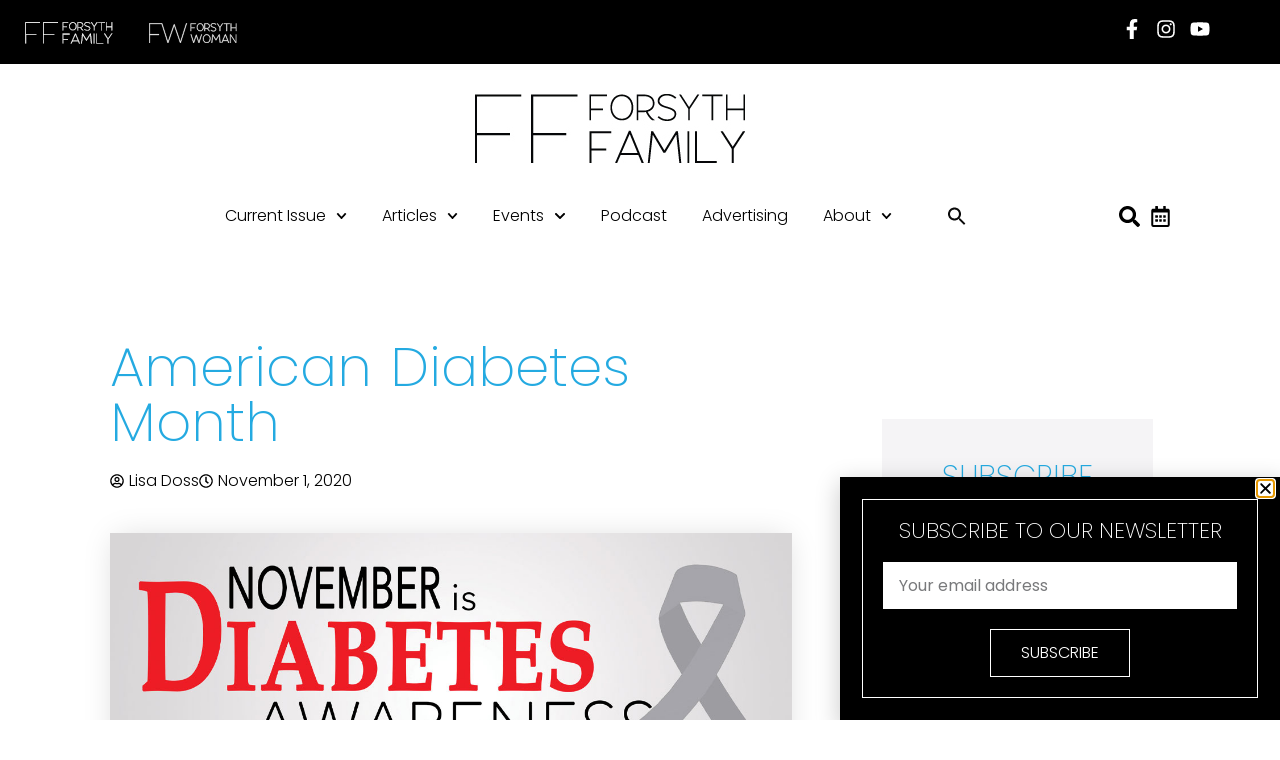

--- FILE ---
content_type: text/html; charset=UTF-8
request_url: https://forsythfamilymagazine.com/american-diabetes-month/
body_size: 29391
content:
<!doctype html>
<html dir="ltr" lang="en-US" prefix="og: https://ogp.me/ns#">
<head>
	<meta charset="UTF-8">
	<meta name="viewport" content="width=device-width, initial-scale=1">
	<link rel="profile" href="https://gmpg.org/xfn/11">
	<title>American Diabetes Month - Forsyth Family Magazine</title>

		<!-- All in One SEO 4.9.3 - aioseo.com -->
	<meta name="description" content="The diabetic world, comprising 34.2 million Americans, estimates that over one in ten people ring the alarm on this startling and unpublicized epidemic. Throughout November, calling attention to the condition provides an opportunity for anyone experiencing or witnessing life with diabetes to tell their stories, find others, and influence those with prediabetic conditions to seek" />
	<meta name="robots" content="max-image-preview:large" />
	<meta name="author" content="Lisa Doss"/>
	<link rel="canonical" href="https://forsythfamilymagazine.com/american-diabetes-month/" />
	<meta name="generator" content="All in One SEO (AIOSEO) 4.9.3" />
		<meta property="og:locale" content="en_US" />
		<meta property="og:site_name" content="Forsyth Family Magazine - Forsyth County News" />
		<meta property="og:type" content="article" />
		<meta property="og:title" content="American Diabetes Month - Forsyth Family Magazine" />
		<meta property="og:description" content="The diabetic world, comprising 34.2 million Americans, estimates that over one in ten people ring the alarm on this startling and unpublicized epidemic. Throughout November, calling attention to the condition provides an opportunity for anyone experiencing or witnessing life with diabetes to tell their stories, find others, and influence those with prediabetic conditions to seek" />
		<meta property="og:url" content="https://forsythfamilymagazine.com/american-diabetes-month/" />
		<meta property="og:image" content="https://forsythfamilymagazine.com/wp-content/uploads/2020/10/62FF-NovemberIsDiabetesAwarenessMonth.jpg" />
		<meta property="og:image:secure_url" content="https://forsythfamilymagazine.com/wp-content/uploads/2020/10/62FF-NovemberIsDiabetesAwarenessMonth.jpg" />
		<meta property="og:image:width" content="1200" />
		<meta property="og:image:height" content="640" />
		<meta property="article:published_time" content="2020-11-01T07:42:06+00:00" />
		<meta property="article:modified_time" content="2020-11-01T07:42:06+00:00" />
		<meta name="twitter:card" content="summary_large_image" />
		<meta name="twitter:title" content="American Diabetes Month - Forsyth Family Magazine" />
		<meta name="twitter:description" content="The diabetic world, comprising 34.2 million Americans, estimates that over one in ten people ring the alarm on this startling and unpublicized epidemic. Throughout November, calling attention to the condition provides an opportunity for anyone experiencing or witnessing life with diabetes to tell their stories, find others, and influence those with prediabetic conditions to seek" />
		<meta name="twitter:image" content="https://forsythfamilymagazine.com/wp-content/uploads/2020/10/62FF-NovemberIsDiabetesAwarenessMonth.jpg" />
		<script type="application/ld+json" class="aioseo-schema">
			{"@context":"https:\/\/schema.org","@graph":[{"@type":"BlogPosting","@id":"https:\/\/forsythfamilymagazine.com\/american-diabetes-month\/#blogposting","name":"American Diabetes Month - Forsyth Family Magazine","headline":"American Diabetes Month","author":{"@id":"https:\/\/forsythfamilymagazine.com\/author\/lisa-doss\/#author"},"publisher":{"@id":"https:\/\/forsythfamilymagazine.com\/#organization"},"image":{"@type":"ImageObject","url":"https:\/\/forsythfamilymagazine.com\/wp-content\/uploads\/2020\/10\/62FF-NovemberIsDiabetesAwarenessMonth.jpg","width":1200,"height":640},"datePublished":"2020-11-01T07:42:06-05:00","dateModified":"2020-11-01T07:42:06-05:00","inLanguage":"en-US","mainEntityOfPage":{"@id":"https:\/\/forsythfamilymagazine.com\/american-diabetes-month\/#webpage"},"isPartOf":{"@id":"https:\/\/forsythfamilymagazine.com\/american-diabetes-month\/#webpage"},"articleSection":"Community, Health"},{"@type":"BreadcrumbList","@id":"https:\/\/forsythfamilymagazine.com\/american-diabetes-month\/#breadcrumblist","itemListElement":[{"@type":"ListItem","@id":"https:\/\/forsythfamilymagazine.com#listItem","position":1,"name":"Home","item":"https:\/\/forsythfamilymagazine.com","nextItem":{"@type":"ListItem","@id":"https:\/\/forsythfamilymagazine.com\/category\/community\/#listItem","name":"Community"}},{"@type":"ListItem","@id":"https:\/\/forsythfamilymagazine.com\/category\/community\/#listItem","position":2,"name":"Community","item":"https:\/\/forsythfamilymagazine.com\/category\/community\/","nextItem":{"@type":"ListItem","@id":"https:\/\/forsythfamilymagazine.com\/american-diabetes-month\/#listItem","name":"American Diabetes Month"},"previousItem":{"@type":"ListItem","@id":"https:\/\/forsythfamilymagazine.com#listItem","name":"Home"}},{"@type":"ListItem","@id":"https:\/\/forsythfamilymagazine.com\/american-diabetes-month\/#listItem","position":3,"name":"American Diabetes Month","previousItem":{"@type":"ListItem","@id":"https:\/\/forsythfamilymagazine.com\/category\/community\/#listItem","name":"Community"}}]},{"@type":"Organization","@id":"https:\/\/forsythfamilymagazine.com\/#organization","name":"Forsyth Family Magazine","description":"Forsyth County News","url":"https:\/\/forsythfamilymagazine.com\/"},{"@type":"Person","@id":"https:\/\/forsythfamilymagazine.com\/author\/lisa-doss\/#author","url":"https:\/\/forsythfamilymagazine.com\/author\/lisa-doss\/","name":"Lisa Doss","image":{"@type":"ImageObject","@id":"https:\/\/forsythfamilymagazine.com\/american-diabetes-month\/#authorImage","url":"https:\/\/forsythfamilymagazine.com\/wp-content\/uploads\/2022\/08\/Lisa-Doss-1A-150x150.jpg","width":96,"height":96,"caption":"Lisa Doss"}},{"@type":"WebPage","@id":"https:\/\/forsythfamilymagazine.com\/american-diabetes-month\/#webpage","url":"https:\/\/forsythfamilymagazine.com\/american-diabetes-month\/","name":"American Diabetes Month - Forsyth Family Magazine","description":"The diabetic world, comprising 34.2 million Americans, estimates that over one in ten people ring the alarm on this startling and unpublicized epidemic. Throughout November, calling attention to the condition provides an opportunity for anyone experiencing or witnessing life with diabetes to tell their stories, find others, and influence those with prediabetic conditions to seek","inLanguage":"en-US","isPartOf":{"@id":"https:\/\/forsythfamilymagazine.com\/#website"},"breadcrumb":{"@id":"https:\/\/forsythfamilymagazine.com\/american-diabetes-month\/#breadcrumblist"},"author":{"@id":"https:\/\/forsythfamilymagazine.com\/author\/lisa-doss\/#author"},"creator":{"@id":"https:\/\/forsythfamilymagazine.com\/author\/lisa-doss\/#author"},"image":{"@type":"ImageObject","url":"https:\/\/forsythfamilymagazine.com\/wp-content\/uploads\/2020\/10\/62FF-NovemberIsDiabetesAwarenessMonth.jpg","@id":"https:\/\/forsythfamilymagazine.com\/american-diabetes-month\/#mainImage","width":1200,"height":640},"primaryImageOfPage":{"@id":"https:\/\/forsythfamilymagazine.com\/american-diabetes-month\/#mainImage"},"datePublished":"2020-11-01T07:42:06-05:00","dateModified":"2020-11-01T07:42:06-05:00"},{"@type":"WebSite","@id":"https:\/\/forsythfamilymagazine.com\/#website","url":"https:\/\/forsythfamilymagazine.com\/","name":"Forsyth Family Magazine","description":"Forsyth County News","inLanguage":"en-US","publisher":{"@id":"https:\/\/forsythfamilymagazine.com\/#organization"}}]}
		</script>
		<!-- All in One SEO -->

<link rel='dns-prefetch' href='//ajax.googleapis.com' />
<link rel="alternate" type="application/rss+xml" title="Forsyth Family Magazine &raquo; Feed" href="https://forsythfamilymagazine.com/feed/" />
<link rel="alternate" type="application/rss+xml" title="Forsyth Family Magazine &raquo; Comments Feed" href="https://forsythfamilymagazine.com/comments/feed/" />
<link rel="alternate" type="text/calendar" title="Forsyth Family Magazine &raquo; iCal Feed" href="https://forsythfamilymagazine.com/events/?ical=1" />
<link rel="alternate" title="oEmbed (JSON)" type="application/json+oembed" href="https://forsythfamilymagazine.com/wp-json/oembed/1.0/embed?url=https%3A%2F%2Fforsythfamilymagazine.com%2Famerican-diabetes-month%2F" />
<link rel="alternate" title="oEmbed (XML)" type="text/xml+oembed" href="https://forsythfamilymagazine.com/wp-json/oembed/1.0/embed?url=https%3A%2F%2Fforsythfamilymagazine.com%2Famerican-diabetes-month%2F&#038;format=xml" />
<!-- forsythfamilymagazine.com is managing ads with Advanced Ads 2.0.16 – https://wpadvancedads.com/ --><script id="forsy-ready">
			window.advanced_ads_ready=function(e,a){a=a||"complete";var d=function(e){return"interactive"===a?"loading"!==e:"complete"===e};d(document.readyState)?e():document.addEventListener("readystatechange",(function(a){d(a.target.readyState)&&e()}),{once:"interactive"===a})},window.advanced_ads_ready_queue=window.advanced_ads_ready_queue||[];		</script>
		<style id='wp-img-auto-sizes-contain-inline-css'>
img:is([sizes=auto i],[sizes^="auto," i]){contain-intrinsic-size:3000px 1500px}
/*# sourceURL=wp-img-auto-sizes-contain-inline-css */
</style>
<link rel='stylesheet' id='genesis-blocks-style-css-css' href='https://forsythfamilymagazine.com/wp-content/plugins/genesis-blocks/dist/style-blocks.build.css?ver=1768656732' media='all' />
<link rel='stylesheet' id='dashicons-css' href='https://forsythfamilymagazine.com/wp-includes/css/dashicons.min.css?ver=6.9' media='all' />
<link rel='stylesheet' id='post-views-counter-frontend-css' href='https://forsythfamilymagazine.com/wp-content/plugins/post-views-counter/css/frontend.css?ver=1.7.3' media='all' />
<style id='wp-emoji-styles-inline-css'>

	img.wp-smiley, img.emoji {
		display: inline !important;
		border: none !important;
		box-shadow: none !important;
		height: 1em !important;
		width: 1em !important;
		margin: 0 0.07em !important;
		vertical-align: -0.1em !important;
		background: none !important;
		padding: 0 !important;
	}
/*# sourceURL=wp-emoji-styles-inline-css */
</style>
<link rel='stylesheet' id='wp-block-library-css' href='https://forsythfamilymagazine.com/wp-includes/css/dist/block-library/style.min.css?ver=6.9' media='all' />
<link rel='stylesheet' id='aioseo/css/src/vue/standalone/blocks/table-of-contents/global.scss-css' href='https://forsythfamilymagazine.com/wp-content/plugins/all-in-one-seo-pack/dist/Lite/assets/css/table-of-contents/global.e90f6d47.css?ver=4.9.3' media='all' />
<link rel='stylesheet' id='jet-engine-frontend-css' href='https://forsythfamilymagazine.com/wp-content/plugins/jet-engine/assets/css/frontend.css?ver=3.6.8' media='all' />
<style id='global-styles-inline-css'>
:root{--wp--preset--aspect-ratio--square: 1;--wp--preset--aspect-ratio--4-3: 4/3;--wp--preset--aspect-ratio--3-4: 3/4;--wp--preset--aspect-ratio--3-2: 3/2;--wp--preset--aspect-ratio--2-3: 2/3;--wp--preset--aspect-ratio--16-9: 16/9;--wp--preset--aspect-ratio--9-16: 9/16;--wp--preset--color--black: #000000;--wp--preset--color--cyan-bluish-gray: #abb8c3;--wp--preset--color--white: #ffffff;--wp--preset--color--pale-pink: #f78da7;--wp--preset--color--vivid-red: #cf2e2e;--wp--preset--color--luminous-vivid-orange: #ff6900;--wp--preset--color--luminous-vivid-amber: #fcb900;--wp--preset--color--light-green-cyan: #7bdcb5;--wp--preset--color--vivid-green-cyan: #00d084;--wp--preset--color--pale-cyan-blue: #8ed1fc;--wp--preset--color--vivid-cyan-blue: #0693e3;--wp--preset--color--vivid-purple: #9b51e0;--wp--preset--gradient--vivid-cyan-blue-to-vivid-purple: linear-gradient(135deg,rgb(6,147,227) 0%,rgb(155,81,224) 100%);--wp--preset--gradient--light-green-cyan-to-vivid-green-cyan: linear-gradient(135deg,rgb(122,220,180) 0%,rgb(0,208,130) 100%);--wp--preset--gradient--luminous-vivid-amber-to-luminous-vivid-orange: linear-gradient(135deg,rgb(252,185,0) 0%,rgb(255,105,0) 100%);--wp--preset--gradient--luminous-vivid-orange-to-vivid-red: linear-gradient(135deg,rgb(255,105,0) 0%,rgb(207,46,46) 100%);--wp--preset--gradient--very-light-gray-to-cyan-bluish-gray: linear-gradient(135deg,rgb(238,238,238) 0%,rgb(169,184,195) 100%);--wp--preset--gradient--cool-to-warm-spectrum: linear-gradient(135deg,rgb(74,234,220) 0%,rgb(151,120,209) 20%,rgb(207,42,186) 40%,rgb(238,44,130) 60%,rgb(251,105,98) 80%,rgb(254,248,76) 100%);--wp--preset--gradient--blush-light-purple: linear-gradient(135deg,rgb(255,206,236) 0%,rgb(152,150,240) 100%);--wp--preset--gradient--blush-bordeaux: linear-gradient(135deg,rgb(254,205,165) 0%,rgb(254,45,45) 50%,rgb(107,0,62) 100%);--wp--preset--gradient--luminous-dusk: linear-gradient(135deg,rgb(255,203,112) 0%,rgb(199,81,192) 50%,rgb(65,88,208) 100%);--wp--preset--gradient--pale-ocean: linear-gradient(135deg,rgb(255,245,203) 0%,rgb(182,227,212) 50%,rgb(51,167,181) 100%);--wp--preset--gradient--electric-grass: linear-gradient(135deg,rgb(202,248,128) 0%,rgb(113,206,126) 100%);--wp--preset--gradient--midnight: linear-gradient(135deg,rgb(2,3,129) 0%,rgb(40,116,252) 100%);--wp--preset--font-size--small: 13px;--wp--preset--font-size--medium: 20px;--wp--preset--font-size--large: 36px;--wp--preset--font-size--x-large: 42px;--wp--preset--spacing--20: 0.44rem;--wp--preset--spacing--30: 0.67rem;--wp--preset--spacing--40: 1rem;--wp--preset--spacing--50: 1.5rem;--wp--preset--spacing--60: 2.25rem;--wp--preset--spacing--70: 3.38rem;--wp--preset--spacing--80: 5.06rem;--wp--preset--shadow--natural: 6px 6px 9px rgba(0, 0, 0, 0.2);--wp--preset--shadow--deep: 12px 12px 50px rgba(0, 0, 0, 0.4);--wp--preset--shadow--sharp: 6px 6px 0px rgba(0, 0, 0, 0.2);--wp--preset--shadow--outlined: 6px 6px 0px -3px rgb(255, 255, 255), 6px 6px rgb(0, 0, 0);--wp--preset--shadow--crisp: 6px 6px 0px rgb(0, 0, 0);}:root { --wp--style--global--content-size: 800px;--wp--style--global--wide-size: 1200px; }:where(body) { margin: 0; }.wp-site-blocks > .alignleft { float: left; margin-right: 2em; }.wp-site-blocks > .alignright { float: right; margin-left: 2em; }.wp-site-blocks > .aligncenter { justify-content: center; margin-left: auto; margin-right: auto; }:where(.wp-site-blocks) > * { margin-block-start: 24px; margin-block-end: 0; }:where(.wp-site-blocks) > :first-child { margin-block-start: 0; }:where(.wp-site-blocks) > :last-child { margin-block-end: 0; }:root { --wp--style--block-gap: 24px; }:root :where(.is-layout-flow) > :first-child{margin-block-start: 0;}:root :where(.is-layout-flow) > :last-child{margin-block-end: 0;}:root :where(.is-layout-flow) > *{margin-block-start: 24px;margin-block-end: 0;}:root :where(.is-layout-constrained) > :first-child{margin-block-start: 0;}:root :where(.is-layout-constrained) > :last-child{margin-block-end: 0;}:root :where(.is-layout-constrained) > *{margin-block-start: 24px;margin-block-end: 0;}:root :where(.is-layout-flex){gap: 24px;}:root :where(.is-layout-grid){gap: 24px;}.is-layout-flow > .alignleft{float: left;margin-inline-start: 0;margin-inline-end: 2em;}.is-layout-flow > .alignright{float: right;margin-inline-start: 2em;margin-inline-end: 0;}.is-layout-flow > .aligncenter{margin-left: auto !important;margin-right: auto !important;}.is-layout-constrained > .alignleft{float: left;margin-inline-start: 0;margin-inline-end: 2em;}.is-layout-constrained > .alignright{float: right;margin-inline-start: 2em;margin-inline-end: 0;}.is-layout-constrained > .aligncenter{margin-left: auto !important;margin-right: auto !important;}.is-layout-constrained > :where(:not(.alignleft):not(.alignright):not(.alignfull)){max-width: var(--wp--style--global--content-size);margin-left: auto !important;margin-right: auto !important;}.is-layout-constrained > .alignwide{max-width: var(--wp--style--global--wide-size);}body .is-layout-flex{display: flex;}.is-layout-flex{flex-wrap: wrap;align-items: center;}.is-layout-flex > :is(*, div){margin: 0;}body .is-layout-grid{display: grid;}.is-layout-grid > :is(*, div){margin: 0;}body{padding-top: 0px;padding-right: 0px;padding-bottom: 0px;padding-left: 0px;}a:where(:not(.wp-element-button)){text-decoration: underline;}:root :where(.wp-element-button, .wp-block-button__link){background-color: #32373c;border-width: 0;color: #fff;font-family: inherit;font-size: inherit;font-style: inherit;font-weight: inherit;letter-spacing: inherit;line-height: inherit;padding-top: calc(0.667em + 2px);padding-right: calc(1.333em + 2px);padding-bottom: calc(0.667em + 2px);padding-left: calc(1.333em + 2px);text-decoration: none;text-transform: inherit;}.has-black-color{color: var(--wp--preset--color--black) !important;}.has-cyan-bluish-gray-color{color: var(--wp--preset--color--cyan-bluish-gray) !important;}.has-white-color{color: var(--wp--preset--color--white) !important;}.has-pale-pink-color{color: var(--wp--preset--color--pale-pink) !important;}.has-vivid-red-color{color: var(--wp--preset--color--vivid-red) !important;}.has-luminous-vivid-orange-color{color: var(--wp--preset--color--luminous-vivid-orange) !important;}.has-luminous-vivid-amber-color{color: var(--wp--preset--color--luminous-vivid-amber) !important;}.has-light-green-cyan-color{color: var(--wp--preset--color--light-green-cyan) !important;}.has-vivid-green-cyan-color{color: var(--wp--preset--color--vivid-green-cyan) !important;}.has-pale-cyan-blue-color{color: var(--wp--preset--color--pale-cyan-blue) !important;}.has-vivid-cyan-blue-color{color: var(--wp--preset--color--vivid-cyan-blue) !important;}.has-vivid-purple-color{color: var(--wp--preset--color--vivid-purple) !important;}.has-black-background-color{background-color: var(--wp--preset--color--black) !important;}.has-cyan-bluish-gray-background-color{background-color: var(--wp--preset--color--cyan-bluish-gray) !important;}.has-white-background-color{background-color: var(--wp--preset--color--white) !important;}.has-pale-pink-background-color{background-color: var(--wp--preset--color--pale-pink) !important;}.has-vivid-red-background-color{background-color: var(--wp--preset--color--vivid-red) !important;}.has-luminous-vivid-orange-background-color{background-color: var(--wp--preset--color--luminous-vivid-orange) !important;}.has-luminous-vivid-amber-background-color{background-color: var(--wp--preset--color--luminous-vivid-amber) !important;}.has-light-green-cyan-background-color{background-color: var(--wp--preset--color--light-green-cyan) !important;}.has-vivid-green-cyan-background-color{background-color: var(--wp--preset--color--vivid-green-cyan) !important;}.has-pale-cyan-blue-background-color{background-color: var(--wp--preset--color--pale-cyan-blue) !important;}.has-vivid-cyan-blue-background-color{background-color: var(--wp--preset--color--vivid-cyan-blue) !important;}.has-vivid-purple-background-color{background-color: var(--wp--preset--color--vivid-purple) !important;}.has-black-border-color{border-color: var(--wp--preset--color--black) !important;}.has-cyan-bluish-gray-border-color{border-color: var(--wp--preset--color--cyan-bluish-gray) !important;}.has-white-border-color{border-color: var(--wp--preset--color--white) !important;}.has-pale-pink-border-color{border-color: var(--wp--preset--color--pale-pink) !important;}.has-vivid-red-border-color{border-color: var(--wp--preset--color--vivid-red) !important;}.has-luminous-vivid-orange-border-color{border-color: var(--wp--preset--color--luminous-vivid-orange) !important;}.has-luminous-vivid-amber-border-color{border-color: var(--wp--preset--color--luminous-vivid-amber) !important;}.has-light-green-cyan-border-color{border-color: var(--wp--preset--color--light-green-cyan) !important;}.has-vivid-green-cyan-border-color{border-color: var(--wp--preset--color--vivid-green-cyan) !important;}.has-pale-cyan-blue-border-color{border-color: var(--wp--preset--color--pale-cyan-blue) !important;}.has-vivid-cyan-blue-border-color{border-color: var(--wp--preset--color--vivid-cyan-blue) !important;}.has-vivid-purple-border-color{border-color: var(--wp--preset--color--vivid-purple) !important;}.has-vivid-cyan-blue-to-vivid-purple-gradient-background{background: var(--wp--preset--gradient--vivid-cyan-blue-to-vivid-purple) !important;}.has-light-green-cyan-to-vivid-green-cyan-gradient-background{background: var(--wp--preset--gradient--light-green-cyan-to-vivid-green-cyan) !important;}.has-luminous-vivid-amber-to-luminous-vivid-orange-gradient-background{background: var(--wp--preset--gradient--luminous-vivid-amber-to-luminous-vivid-orange) !important;}.has-luminous-vivid-orange-to-vivid-red-gradient-background{background: var(--wp--preset--gradient--luminous-vivid-orange-to-vivid-red) !important;}.has-very-light-gray-to-cyan-bluish-gray-gradient-background{background: var(--wp--preset--gradient--very-light-gray-to-cyan-bluish-gray) !important;}.has-cool-to-warm-spectrum-gradient-background{background: var(--wp--preset--gradient--cool-to-warm-spectrum) !important;}.has-blush-light-purple-gradient-background{background: var(--wp--preset--gradient--blush-light-purple) !important;}.has-blush-bordeaux-gradient-background{background: var(--wp--preset--gradient--blush-bordeaux) !important;}.has-luminous-dusk-gradient-background{background: var(--wp--preset--gradient--luminous-dusk) !important;}.has-pale-ocean-gradient-background{background: var(--wp--preset--gradient--pale-ocean) !important;}.has-electric-grass-gradient-background{background: var(--wp--preset--gradient--electric-grass) !important;}.has-midnight-gradient-background{background: var(--wp--preset--gradient--midnight) !important;}.has-small-font-size{font-size: var(--wp--preset--font-size--small) !important;}.has-medium-font-size{font-size: var(--wp--preset--font-size--medium) !important;}.has-large-font-size{font-size: var(--wp--preset--font-size--large) !important;}.has-x-large-font-size{font-size: var(--wp--preset--font-size--x-large) !important;}
:root :where(.wp-block-pullquote){font-size: 1.5em;line-height: 1.6;}
/*# sourceURL=global-styles-inline-css */
</style>
<link rel='stylesheet' id='style.css-css' href='https://forsythfamilymagazine.com/wp-content/plugins/forsyth-mags/css/style.css?ver=1.0.13' media='all' />
<link rel='stylesheet' id='ppress-frontend-css' href='https://forsythfamilymagazine.com/wp-content/plugins/wp-user-avatar/assets/css/frontend.min.css?ver=4.16.8' media='all' />
<link rel='stylesheet' id='ppress-flatpickr-css' href='https://forsythfamilymagazine.com/wp-content/plugins/wp-user-avatar/assets/flatpickr/flatpickr.min.css?ver=4.16.8' media='all' />
<link rel='stylesheet' id='ppress-select2-css' href='https://forsythfamilymagazine.com/wp-content/plugins/wp-user-avatar/assets/select2/select2.min.css?ver=6.9' media='all' />
<link rel='stylesheet' id='tribe-events-v2-single-skeleton-css' href='https://forsythfamilymagazine.com/wp-content/plugins/the-events-calendar/build/css/tribe-events-single-skeleton.css?ver=6.15.10' media='all' />
<link rel='stylesheet' id='tribe-events-v2-single-skeleton-full-css' href='https://forsythfamilymagazine.com/wp-content/plugins/the-events-calendar/build/css/tribe-events-single-full.css?ver=6.15.10' media='all' />
<link rel='stylesheet' id='tec-events-elementor-widgets-base-styles-css' href='https://forsythfamilymagazine.com/wp-content/plugins/the-events-calendar/build/css/integrations/plugins/elementor/widgets/widget-base.css?ver=6.15.10' media='all' />
<link rel='stylesheet' id='ivory-search-styles-css' href='https://forsythfamilymagazine.com/wp-content/plugins/add-search-to-menu/public/css/ivory-search.min.css?ver=5.5.13' media='all' />
<link rel='stylesheet' id='chld_thm_cfg_parent-css' href='https://forsythfamilymagazine.com/wp-content/themes/hello-elementor/style.css?ver=6.9' media='all' />
<link rel='stylesheet' id='hello-elementor-css' href='https://forsythfamilymagazine.com/wp-content/themes/hello-elementor/assets/css/reset.css?ver=3.4.5' media='all' />
<link rel='stylesheet' id='hello-elementor-theme-style-css' href='https://forsythfamilymagazine.com/wp-content/themes/hello-elementor/assets/css/theme.css?ver=3.4.5' media='all' />
<link rel='stylesheet' id='hello-elementor-header-footer-css' href='https://forsythfamilymagazine.com/wp-content/themes/hello-elementor/assets/css/header-footer.css?ver=3.4.5' media='all' />
<link rel='stylesheet' id='elementor-frontend-css' href='https://forsythfamilymagazine.com/wp-content/uploads/elementor/css/custom-frontend.min.css?ver=1768939028' media='all' />
<link rel='stylesheet' id='elementor-post-6-css' href='https://forsythfamilymagazine.com/wp-content/uploads/elementor/css/post-6.css?ver=1768939028' media='all' />
<link rel='stylesheet' id='widget-image-css' href='https://forsythfamilymagazine.com/wp-content/plugins/elementor/assets/css/widget-image.min.css?ver=3.34.2' media='all' />
<link rel='stylesheet' id='widget-social-icons-css' href='https://forsythfamilymagazine.com/wp-content/plugins/elementor/assets/css/widget-social-icons.min.css?ver=3.34.2' media='all' />
<link rel='stylesheet' id='e-apple-webkit-css' href='https://forsythfamilymagazine.com/wp-content/uploads/elementor/css/custom-apple-webkit.min.css?ver=1768939028' media='all' />
<link rel='stylesheet' id='widget-nav-menu-css' href='https://forsythfamilymagazine.com/wp-content/uploads/elementor/css/custom-pro-widget-nav-menu.min.css?ver=1768939028' media='all' />
<link rel='stylesheet' id='widget-icon-list-css' href='https://forsythfamilymagazine.com/wp-content/uploads/elementor/css/custom-widget-icon-list.min.css?ver=1768939028' media='all' />
<link rel='stylesheet' id='widget-heading-css' href='https://forsythfamilymagazine.com/wp-content/plugins/elementor/assets/css/widget-heading.min.css?ver=3.34.2' media='all' />
<link rel='stylesheet' id='widget-spacer-css' href='https://forsythfamilymagazine.com/wp-content/plugins/elementor/assets/css/widget-spacer.min.css?ver=3.34.2' media='all' />
<link rel='stylesheet' id='widget-post-info-css' href='https://forsythfamilymagazine.com/wp-content/plugins/pro-elements/assets/css/widget-post-info.min.css?ver=3.32.1' media='all' />
<link rel='stylesheet' id='widget-share-buttons-css' href='https://forsythfamilymagazine.com/wp-content/plugins/pro-elements/assets/css/widget-share-buttons.min.css?ver=3.32.1' media='all' />
<link rel='stylesheet' id='widget-author-box-css' href='https://forsythfamilymagazine.com/wp-content/plugins/pro-elements/assets/css/widget-author-box.min.css?ver=3.32.1' media='all' />
<link rel='stylesheet' id='widget-post-navigation-css' href='https://forsythfamilymagazine.com/wp-content/plugins/pro-elements/assets/css/widget-post-navigation.min.css?ver=3.32.1' media='all' />
<link rel='stylesheet' id='widget-divider-css' href='https://forsythfamilymagazine.com/wp-content/plugins/elementor/assets/css/widget-divider.min.css?ver=3.34.2' media='all' />
<link rel='stylesheet' id='widget-posts-css' href='https://forsythfamilymagazine.com/wp-content/plugins/pro-elements/assets/css/widget-posts.min.css?ver=3.32.1' media='all' />
<link rel='stylesheet' id='widget-form-css' href='https://forsythfamilymagazine.com/wp-content/plugins/pro-elements/assets/css/widget-form.min.css?ver=3.32.1' media='all' />
<link rel='stylesheet' id='e-animation-fadeInDown-css' href='https://forsythfamilymagazine.com/wp-content/plugins/elementor/assets/lib/animations/styles/fadeInDown.min.css?ver=3.34.2' media='all' />
<link rel='stylesheet' id='e-animation-fadeInUp-css' href='https://forsythfamilymagazine.com/wp-content/plugins/elementor/assets/lib/animations/styles/fadeInUp.min.css?ver=3.34.2' media='all' />
<link rel='stylesheet' id='e-popup-css' href='https://forsythfamilymagazine.com/wp-content/plugins/pro-elements/assets/css/conditionals/popup.min.css?ver=3.32.1' media='all' />
<link rel='stylesheet' id='widget-search-form-css' href='https://forsythfamilymagazine.com/wp-content/plugins/pro-elements/assets/css/widget-search-form.min.css?ver=3.32.1' media='all' />
<link rel='stylesheet' id='elementor-post-364-css' href='https://forsythfamilymagazine.com/wp-content/uploads/elementor/css/post-364.css?ver=1768998427' media='all' />
<link rel='stylesheet' id='elementor-post-365-css' href='https://forsythfamilymagazine.com/wp-content/uploads/elementor/css/post-365.css?ver=1768939029' media='all' />
<link rel='stylesheet' id='elementor-post-1332942-css' href='https://forsythfamilymagazine.com/wp-content/uploads/elementor/css/post-1332942.css?ver=1768939033' media='all' />
<link rel='stylesheet' id='elementor-post-1338342-css' href='https://forsythfamilymagazine.com/wp-content/uploads/elementor/css/post-1338342.css?ver=1768939029' media='all' />
<link rel='stylesheet' id='elementor-post-399-css' href='https://forsythfamilymagazine.com/wp-content/uploads/elementor/css/post-399.css?ver=1768939029' media='all' />
<link rel='stylesheet' id='searchwp-forms-css' href='https://forsythfamilymagazine.com/wp-content/plugins/searchwp-live-ajax-search/assets/styles/frontend/search-forms.min.css?ver=1.8.7' media='all' />
<link rel='stylesheet' id='searchwp-live-search-css' href='https://forsythfamilymagazine.com/wp-content/plugins/searchwp-live-ajax-search/assets/styles/style.min.css?ver=1.8.7' media='all' />
<style id='searchwp-live-search-inline-css'>
.searchwp-live-search-result .searchwp-live-search-result--title a {
  font-size: 16px;
}
.searchwp-live-search-result .searchwp-live-search-result--price {
  font-size: 14px;
}
.searchwp-live-search-result .searchwp-live-search-result--add-to-cart .button {
  font-size: 14px;
}

/*# sourceURL=searchwp-live-search-inline-css */
</style>
<link rel='stylesheet' id='elementor-gf-local-poppins-css' href='https://forsythfamilymagazine.com/wp-content/uploads/elementor/google-fonts/css/poppins.css?ver=1742240664' media='all' />
<script src="https://forsythfamilymagazine.com/wp-includes/js/jquery/jquery.min.js?ver=3.7.1" id="jquery-core-js"></script>
<script src="https://forsythfamilymagazine.com/wp-includes/js/jquery/jquery-migrate.min.js?ver=3.4.1" id="jquery-migrate-js"></script>
<script src="https://forsythfamilymagazine.com/wp-content/plugins/wp-user-avatar/assets/flatpickr/flatpickr.min.js?ver=4.16.8" id="ppress-flatpickr-js"></script>
<script src="https://forsythfamilymagazine.com/wp-content/plugins/wp-user-avatar/assets/select2/select2.min.js?ver=4.16.8" id="ppress-select2-js"></script>
<link rel="https://api.w.org/" href="https://forsythfamilymagazine.com/wp-json/" /><link rel="alternate" title="JSON" type="application/json" href="https://forsythfamilymagazine.com/wp-json/wp/v2/posts/1325606" /><link rel="EditURI" type="application/rsd+xml" title="RSD" href="https://forsythfamilymagazine.com/xmlrpc.php?rsd" />
<meta name="generator" content="WordPress 6.9" />
<link rel='shortlink' href='https://forsythfamilymagazine.com/?p=1325606' />
<script defer data-domain="forsythfamilymagazine.com" src="https://plausible.io/js/plausible.js"></script>

<meta name="ti-site-data" content="eyJyIjoiMTowITc6MCEzMDowIiwibyI6Imh0dHBzOlwvXC9mb3JzeXRoZmFtaWx5bWFnYXppbmUuY29tXC93cC1hZG1pblwvYWRtaW4tYWpheC5waHA/YWN0aW9uPXRpX29ubGluZV91c2Vyc19nb29nbGUmYW1wO3A9JTJGYW1lcmljYW4tZGlhYmV0ZXMtbW9udGglMkYmYW1wO193cG5vbmNlPWE2MTAxYzQ4ZDgifQ==" /><meta name="tec-api-version" content="v1"><meta name="tec-api-origin" content="https://forsythfamilymagazine.com"><link rel="alternate" href="https://forsythfamilymagazine.com/wp-json/tribe/events/v1/" /><meta name="generator" content="Elementor 3.34.2; features: e_font_icon_svg, additional_custom_breakpoints; settings: css_print_method-external, google_font-enabled, font_display-auto">
<!-- Google tag (gtag.js) -->
<script async src="https://www.googletagmanager.com/gtag/js?id=G-Z8HWW9X6FM"></script>
<script>
  window.dataLayer = window.dataLayer || [];
  function gtag(){dataLayer.push(arguments);}
  gtag('js', new Date());

  gtag('config', 'G-Z8HWW9X6FM');
</script>
			<style>
				.e-con.e-parent:nth-of-type(n+4):not(.e-lazyloaded):not(.e-no-lazyload),
				.e-con.e-parent:nth-of-type(n+4):not(.e-lazyloaded):not(.e-no-lazyload) * {
					background-image: none !important;
				}
				@media screen and (max-height: 1024px) {
					.e-con.e-parent:nth-of-type(n+3):not(.e-lazyloaded):not(.e-no-lazyload),
					.e-con.e-parent:nth-of-type(n+3):not(.e-lazyloaded):not(.e-no-lazyload) * {
						background-image: none !important;
					}
				}
				@media screen and (max-height: 640px) {
					.e-con.e-parent:nth-of-type(n+2):not(.e-lazyloaded):not(.e-no-lazyload),
					.e-con.e-parent:nth-of-type(n+2):not(.e-lazyloaded):not(.e-no-lazyload) * {
						background-image: none !important;
					}
				}
			</style>
			<link rel="icon" href="https://forsythfamilymagazine.com/wp-content/uploads/2023/04/cropped-ff-32x32.png" sizes="32x32" />
<link rel="icon" href="https://forsythfamilymagazine.com/wp-content/uploads/2023/04/cropped-ff-192x192.png" sizes="192x192" />
<link rel="apple-touch-icon" href="https://forsythfamilymagazine.com/wp-content/uploads/2023/04/cropped-ff-180x180.png" />
<meta name="msapplication-TileImage" content="https://forsythfamilymagazine.com/wp-content/uploads/2023/04/cropped-ff-270x270.png" />
		<style id="wp-custom-css">
			b, strong {
    font-weight: bolder;
    font-weight: 700 !important;
}		</style>
		<style type="text/css" media="screen">.is-menu path.search-icon-path { fill: #0a0a0a;}body .popup-search-close:after, body .search-close:after { border-color: #0a0a0a;}body .popup-search-close:before, body .search-close:before { border-color: #0a0a0a;}</style></head>
<body class="wp-singular post-template-default single single-post postid-1325606 single-format-standard wp-embed-responsive wp-theme-hello-elementor wp-child-theme-hello-elementor-child tribe-no-js hello-elementor hello-elementor-default elementor-default elementor-kit-6 aa-prefix-forsy- elementor-page-1332942">


<a class="skip-link screen-reader-text" href="#content">Skip to content</a>

		<header data-elementor-type="header" data-elementor-id="364" class="elementor elementor-364 elementor-location-header" data-elementor-post-type="elementor_library">
					<section class="elementor-section elementor-top-section elementor-element elementor-element-b04dff2 elementor-section-content-middle elementor-section-boxed elementor-section-height-default elementor-section-height-default" data-id="b04dff2" data-element_type="section" data-settings="{&quot;background_background&quot;:&quot;classic&quot;}">
						<div class="elementor-container elementor-column-gap-default">
					<div class="elementor-column elementor-col-50 elementor-top-column elementor-element elementor-element-ecfd919" data-id="ecfd919" data-element_type="column">
			<div class="elementor-widget-wrap elementor-element-populated">
						<section class="elementor-section elementor-inner-section elementor-element elementor-element-10713f9 elementor-section-boxed elementor-section-height-default elementor-section-height-default" data-id="10713f9" data-element_type="section">
						<div class="elementor-container elementor-column-gap-default">
					<div class="elementor-column elementor-col-25 elementor-inner-column elementor-element elementor-element-f74044f" data-id="f74044f" data-element_type="column">
			<div class="elementor-widget-wrap elementor-element-populated">
						<div class="elementor-element elementor-element-5e5028e elementor-widget elementor-widget-image" data-id="5e5028e" data-element_type="widget" data-widget_type="image.default">
				<div class="elementor-widget-container">
															<img width="100" height="25" src="https://forsythfamilymagazine.com/wp-content/uploads/2022/07/Forsyth-Family-White.svg" class="attachment-full size-full wp-image-867" alt="" />															</div>
				</div>
					</div>
		</div>
				<div class="elementor-column elementor-col-25 elementor-inner-column elementor-element elementor-element-e22f485" data-id="e22f485" data-element_type="column">
			<div class="elementor-widget-wrap elementor-element-populated">
						<div class="elementor-element elementor-element-241e697 elementor-widget elementor-widget-image" data-id="241e697" data-element_type="widget" data-widget_type="image.default">
				<div class="elementor-widget-container">
															<img width="112" height="25" src="https://forsythfamilymagazine.com/wp-content/uploads/2022/07/Forsyth-Women-White.svg" class="attachment-full size-full wp-image-868" alt="" />															</div>
				</div>
					</div>
		</div>
				<div class="elementor-column elementor-col-25 elementor-inner-column elementor-element elementor-element-a756bba" data-id="a756bba" data-element_type="column">
			<div class="elementor-widget-wrap">
							</div>
		</div>
				<div class="elementor-column elementor-col-25 elementor-inner-column elementor-element elementor-element-5a26dd7 elementor-hidden-desktop elementor-hidden-laptop elementor-hidden-tablet elementor-hidden-mobile" data-id="5a26dd7" data-element_type="column">
			<div class="elementor-widget-wrap">
							</div>
		</div>
					</div>
		</section>
					</div>
		</div>
				<div class="elementor-column elementor-col-50 elementor-top-column elementor-element elementor-element-14fa654 elementor-hidden-mobile" data-id="14fa654" data-element_type="column">
			<div class="elementor-widget-wrap elementor-element-populated">
						<div class="elementor-element elementor-element-6d88ac4 e-grid-align-right elementor-shape-rounded elementor-grid-0 elementor-widget elementor-widget-social-icons" data-id="6d88ac4" data-element_type="widget" data-widget_type="social-icons.default">
				<div class="elementor-widget-container">
							<div class="elementor-social-icons-wrapper elementor-grid" role="list">
							<span class="elementor-grid-item" role="listitem">
					<a class="elementor-icon elementor-social-icon elementor-social-icon-facebook-f elementor-repeater-item-307a4d6" href="https://www.facebook.com/ForsythMags" target="_blank">
						<span class="elementor-screen-only">Facebook-f</span>
						<svg aria-hidden="true" class="e-font-icon-svg e-fab-facebook-f" viewBox="0 0 320 512" xmlns="http://www.w3.org/2000/svg"><path d="M279.14 288l14.22-92.66h-88.91v-60.13c0-25.35 12.42-50.06 52.24-50.06h40.42V6.26S260.43 0 225.36 0c-73.22 0-121.08 44.38-121.08 124.72v70.62H22.89V288h81.39v224h100.17V288z"></path></svg>					</a>
				</span>
							<span class="elementor-grid-item" role="listitem">
					<a class="elementor-icon elementor-social-icon elementor-social-icon-instagram elementor-repeater-item-c3fea6b" href="https://www.instagram.com/forsythmags/" target="_blank">
						<span class="elementor-screen-only">Instagram</span>
						<svg aria-hidden="true" class="e-font-icon-svg e-fab-instagram" viewBox="0 0 448 512" xmlns="http://www.w3.org/2000/svg"><path d="M224.1 141c-63.6 0-114.9 51.3-114.9 114.9s51.3 114.9 114.9 114.9S339 319.5 339 255.9 287.7 141 224.1 141zm0 189.6c-41.1 0-74.7-33.5-74.7-74.7s33.5-74.7 74.7-74.7 74.7 33.5 74.7 74.7-33.6 74.7-74.7 74.7zm146.4-194.3c0 14.9-12 26.8-26.8 26.8-14.9 0-26.8-12-26.8-26.8s12-26.8 26.8-26.8 26.8 12 26.8 26.8zm76.1 27.2c-1.7-35.9-9.9-67.7-36.2-93.9-26.2-26.2-58-34.4-93.9-36.2-37-2.1-147.9-2.1-184.9 0-35.8 1.7-67.6 9.9-93.9 36.1s-34.4 58-36.2 93.9c-2.1 37-2.1 147.9 0 184.9 1.7 35.9 9.9 67.7 36.2 93.9s58 34.4 93.9 36.2c37 2.1 147.9 2.1 184.9 0 35.9-1.7 67.7-9.9 93.9-36.2 26.2-26.2 34.4-58 36.2-93.9 2.1-37 2.1-147.8 0-184.8zM398.8 388c-7.8 19.6-22.9 34.7-42.6 42.6-29.5 11.7-99.5 9-132.1 9s-102.7 2.6-132.1-9c-19.6-7.8-34.7-22.9-42.6-42.6-11.7-29.5-9-99.5-9-132.1s-2.6-102.7 9-132.1c7.8-19.6 22.9-34.7 42.6-42.6 29.5-11.7 99.5-9 132.1-9s102.7-2.6 132.1 9c19.6 7.8 34.7 22.9 42.6 42.6 11.7 29.5 9 99.5 9 132.1s2.7 102.7-9 132.1z"></path></svg>					</a>
				</span>
							<span class="elementor-grid-item" role="listitem">
					<a class="elementor-icon elementor-social-icon elementor-social-icon-youtube elementor-repeater-item-2cfb612" href="https://www.youtube.com/channel/UCHeXPC4p00Sy_abcITbF7hg" target="_blank">
						<span class="elementor-screen-only">Youtube</span>
						<svg aria-hidden="true" class="e-font-icon-svg e-fab-youtube" viewBox="0 0 576 512" xmlns="http://www.w3.org/2000/svg"><path d="M549.655 124.083c-6.281-23.65-24.787-42.276-48.284-48.597C458.781 64 288 64 288 64S117.22 64 74.629 75.486c-23.497 6.322-42.003 24.947-48.284 48.597-11.412 42.867-11.412 132.305-11.412 132.305s0 89.438 11.412 132.305c6.281 23.65 24.787 41.5 48.284 47.821C117.22 448 288 448 288 448s170.78 0 213.371-11.486c23.497-6.321 42.003-24.171 48.284-47.821 11.412-42.867 11.412-132.305 11.412-132.305s0-89.438-11.412-132.305zm-317.51 213.508V175.185l142.739 81.205-142.739 81.201z"></path></svg>					</a>
				</span>
					</div>
						</div>
				</div>
					</div>
		</div>
					</div>
		</section>
				<section class="elementor-section elementor-top-section elementor-element elementor-element-55bd8c0 elementor-section-boxed elementor-section-height-default elementor-section-height-default" data-id="55bd8c0" data-element_type="section">
						<div class="elementor-container elementor-column-gap-default">
					<div class="elementor-column elementor-col-100 elementor-top-column elementor-element elementor-element-990a120" data-id="990a120" data-element_type="column">
			<div class="elementor-widget-wrap elementor-element-populated">
						<div class="elementor-element elementor-element-7a057d6 elementor-widget elementor-widget-image" data-id="7a057d6" data-element_type="widget" data-widget_type="image.default">
				<div class="elementor-widget-container">
																<a href="https://forsythfamilymagazine.com">
							<img width="270" height="69" src="https://forsythfamilymagazine.com/wp-content/uploads/2022/07/FF-Logo-Horizontal.jpg" class="attachment-full size-full wp-image-1340184" alt="" />								</a>
															</div>
				</div>
				<section class="elementor-section elementor-inner-section elementor-element elementor-element-7f0a5f3 elementor-section-content-middle elementor-section-boxed elementor-section-height-default elementor-section-height-default" data-id="7f0a5f3" data-element_type="section">
						<div class="elementor-container elementor-column-gap-default">
					<div class="elementor-column elementor-col-33 elementor-inner-column elementor-element elementor-element-5cf0dcb elementor-hidden-mobile" data-id="5cf0dcb" data-element_type="column">
			<div class="elementor-widget-wrap">
							</div>
		</div>
				<div class="elementor-column elementor-col-33 elementor-inner-column elementor-element elementor-element-197c00e" data-id="197c00e" data-element_type="column">
			<div class="elementor-widget-wrap elementor-element-populated">
						<div class="elementor-element elementor-element-10ac1cc elementor-nav-menu__align-center elementor-nav-menu--dropdown-mobile elementor-nav-menu--stretch elementor-nav-menu__text-align-aside elementor-nav-menu--toggle elementor-nav-menu--burger elementor-widget elementor-widget-nav-menu" data-id="10ac1cc" data-element_type="widget" data-settings="{&quot;full_width&quot;:&quot;stretch&quot;,&quot;submenu_icon&quot;:{&quot;value&quot;:&quot;&lt;svg aria-hidden=\&quot;true\&quot; class=\&quot;fa-svg-chevron-down e-font-icon-svg e-fas-chevron-down\&quot; viewBox=\&quot;0 0 448 512\&quot; xmlns=\&quot;http:\/\/www.w3.org\/2000\/svg\&quot;&gt;&lt;path d=\&quot;M207.029 381.476L12.686 187.132c-9.373-9.373-9.373-24.569 0-33.941l22.667-22.667c9.357-9.357 24.522-9.375 33.901-.04L224 284.505l154.745-154.021c9.379-9.335 24.544-9.317 33.901.04l22.667 22.667c9.373 9.373 9.373 24.569 0 33.941L240.971 381.476c-9.373 9.372-24.569 9.372-33.942 0z\&quot;&gt;&lt;\/path&gt;&lt;\/svg&gt;&quot;,&quot;library&quot;:&quot;fa-solid&quot;},&quot;layout&quot;:&quot;horizontal&quot;,&quot;toggle&quot;:&quot;burger&quot;}" data-widget_type="nav-menu.default">
				<div class="elementor-widget-container">
								<nav aria-label="Menu" class="elementor-nav-menu--main elementor-nav-menu__container elementor-nav-menu--layout-horizontal e--pointer-none">
				<ul id="menu-1-10ac1cc" class="elementor-nav-menu"><li class="menu-item menu-item-type-post_type menu-item-object-page menu-item-has-children menu-item-902"><a href="https://forsythfamilymagazine.com/current-issue/" class="elementor-item">Current Issue</a>
<ul class="sub-menu elementor-nav-menu--dropdown">
	<li class="menu-item menu-item-type-post_type menu-item-object-page menu-item-1335936"><a href="https://forsythfamilymagazine.com/current-issue/" class="elementor-sub-item">Read Current Issue</a></li>
	<li class="menu-item menu-item-type-custom menu-item-object-custom menu-item-1335769"><a href="/digital-edition/" class="elementor-sub-item">Digital Edition</a></li>
	<li class="menu-item menu-item-type-custom menu-item-object-custom menu-item-1336123"><a target="_blank" href="https://issuu.com/forsythmags" class="elementor-sub-item">View Digital Edition Archives</a></li>
</ul>
</li>
<li class="menu-item menu-item-type-custom menu-item-object-custom menu-item-has-children menu-item-900"><a class="elementor-item">Articles</a>
<ul class="sub-menu elementor-nav-menu--dropdown">
	<li class="menu-item menu-item-type-custom menu-item-object-custom menu-item-1334175"><a href="/category-community/" class="elementor-sub-item">Community</a></li>
	<li class="menu-item menu-item-type-custom menu-item-object-custom menu-item-1334176"><a href="/category-parenting/" class="elementor-sub-item">Parenting</a></li>
	<li class="menu-item menu-item-type-custom menu-item-object-custom menu-item-1334177"><a href="/category-food/" class="elementor-sub-item">Food</a></li>
	<li class="menu-item menu-item-type-custom menu-item-object-custom menu-item-1334178"><a href="/category-health/" class="elementor-sub-item">Health</a></li>
	<li class="menu-item menu-item-type-custom menu-item-object-custom menu-item-1334179"><a href="/category-home/" class="elementor-sub-item">Home</a></li>
	<li class="menu-item menu-item-type-custom menu-item-object-custom menu-item-1334180"><a href="/category-lifestyle/" class="elementor-sub-item">Lifestyle</a></li>
</ul>
</li>
<li class="menu-item menu-item-type-custom menu-item-object-custom menu-item-has-children menu-item-901"><a target="_blank" href="https://forsythmags.com/calendar-of-events" class="elementor-item">Events</a>
<ul class="sub-menu elementor-nav-menu--dropdown">
	<li class="menu-item menu-item-type-custom menu-item-object-custom menu-item-1334241"><a target="_blank" href="https://forsythmags.com/calendar-of-events" class="elementor-sub-item">Calendar of Events</a></li>
	<li class="menu-item menu-item-type-post_type menu-item-object-page menu-item-1333796"><a href="https://forsythfamilymagazine.com/tour-de-boutique/" class="elementor-sub-item">Tour de Boutique</a></li>
	<li class="menu-item menu-item-type-post_type menu-item-object-page menu-item-906"><a href="https://forsythfamilymagazine.com/wom-conference/" class="elementor-sub-item">WOM Conference</a></li>
</ul>
</li>
<li class="menu-item menu-item-type-post_type menu-item-object-page menu-item-903"><a href="https://forsythfamilymagazine.com/podcast/" class="elementor-item">Podcast</a></li>
<li class="menu-item menu-item-type-post_type menu-item-object-page menu-item-904"><a href="https://forsythfamilymagazine.com/advertising/" class="elementor-item">Advertising</a></li>
<li class="menu-item menu-item-type-custom menu-item-object-custom menu-item-has-children menu-item-1335768"><a class="elementor-item">About</a>
<ul class="sub-menu elementor-nav-menu--dropdown">
	<li class="menu-item menu-item-type-post_type menu-item-object-page menu-item-905"><a href="https://forsythfamilymagazine.com/meet-the-team/" class="elementor-sub-item">Meet The Team</a></li>
	<li class="menu-item menu-item-type-post_type menu-item-object-page menu-item-1334062"><a href="https://forsythfamilymagazine.com/find-a-copy/" class="elementor-sub-item">Find a Copy</a></li>
	<li class="menu-item menu-item-type-post_type menu-item-object-page menu-item-1340872"><a href="https://forsythfamilymagazine.com/our-story/" class="elementor-sub-item">Our Story</a></li>
	<li class="menu-item menu-item-type-post_type menu-item-object-page menu-item-1335935"><a href="https://forsythfamilymagazine.com/faqs/" class="elementor-sub-item">FAQs</a></li>
	<li class="menu-item menu-item-type-post_type menu-item-object-page menu-item-1333795"><a href="https://forsythfamilymagazine.com/contact/" class="elementor-sub-item">Contact</a></li>
</ul>
</li>
<li class=" astm-search-menu is-menu popup menu-item"><a href="#" role="button" aria-label="Search Icon Link"><svg width="20" height="20" class="search-icon" role="img" viewBox="2 9 20 5" focusable="false" aria-label="Search">
						<path class="search-icon-path" d="M15.5 14h-.79l-.28-.27C15.41 12.59 16 11.11 16 9.5 16 5.91 13.09 3 9.5 3S3 5.91 3 9.5 5.91 16 9.5 16c1.61 0 3.09-.59 4.23-1.57l.27.28v.79l5 4.99L20.49 19l-4.99-5zm-6 0C7.01 14 5 11.99 5 9.5S7.01 5 9.5 5 14 7.01 14 9.5 11.99 14 9.5 14z"></path></svg></a></li></ul>			</nav>
					<div class="elementor-menu-toggle" role="button" tabindex="0" aria-label="Menu Toggle" aria-expanded="false">
			<svg aria-hidden="true" role="presentation" class="elementor-menu-toggle__icon--open e-font-icon-svg e-eicon-menu-bar" viewBox="0 0 1000 1000" xmlns="http://www.w3.org/2000/svg"><path d="M104 333H896C929 333 958 304 958 271S929 208 896 208H104C71 208 42 237 42 271S71 333 104 333ZM104 583H896C929 583 958 554 958 521S929 458 896 458H104C71 458 42 487 42 521S71 583 104 583ZM104 833H896C929 833 958 804 958 771S929 708 896 708H104C71 708 42 737 42 771S71 833 104 833Z"></path></svg><svg aria-hidden="true" role="presentation" class="elementor-menu-toggle__icon--close e-font-icon-svg e-eicon-close" viewBox="0 0 1000 1000" xmlns="http://www.w3.org/2000/svg"><path d="M742 167L500 408 258 167C246 154 233 150 217 150 196 150 179 158 167 167 154 179 150 196 150 212 150 229 154 242 171 254L408 500 167 742C138 771 138 800 167 829 196 858 225 858 254 829L496 587 738 829C750 842 767 846 783 846 800 846 817 842 829 829 842 817 846 804 846 783 846 767 842 750 829 737L588 500 833 258C863 229 863 200 833 171 804 137 775 137 742 167Z"></path></svg>		</div>
					<nav class="elementor-nav-menu--dropdown elementor-nav-menu__container" aria-hidden="true">
				<ul id="menu-2-10ac1cc" class="elementor-nav-menu"><li class="menu-item menu-item-type-post_type menu-item-object-page menu-item-has-children menu-item-902"><a href="https://forsythfamilymagazine.com/current-issue/" class="elementor-item" tabindex="-1">Current Issue</a>
<ul class="sub-menu elementor-nav-menu--dropdown">
	<li class="menu-item menu-item-type-post_type menu-item-object-page menu-item-1335936"><a href="https://forsythfamilymagazine.com/current-issue/" class="elementor-sub-item" tabindex="-1">Read Current Issue</a></li>
	<li class="menu-item menu-item-type-custom menu-item-object-custom menu-item-1335769"><a href="/digital-edition/" class="elementor-sub-item" tabindex="-1">Digital Edition</a></li>
	<li class="menu-item menu-item-type-custom menu-item-object-custom menu-item-1336123"><a target="_blank" href="https://issuu.com/forsythmags" class="elementor-sub-item" tabindex="-1">View Digital Edition Archives</a></li>
</ul>
</li>
<li class="menu-item menu-item-type-custom menu-item-object-custom menu-item-has-children menu-item-900"><a class="elementor-item" tabindex="-1">Articles</a>
<ul class="sub-menu elementor-nav-menu--dropdown">
	<li class="menu-item menu-item-type-custom menu-item-object-custom menu-item-1334175"><a href="/category-community/" class="elementor-sub-item" tabindex="-1">Community</a></li>
	<li class="menu-item menu-item-type-custom menu-item-object-custom menu-item-1334176"><a href="/category-parenting/" class="elementor-sub-item" tabindex="-1">Parenting</a></li>
	<li class="menu-item menu-item-type-custom menu-item-object-custom menu-item-1334177"><a href="/category-food/" class="elementor-sub-item" tabindex="-1">Food</a></li>
	<li class="menu-item menu-item-type-custom menu-item-object-custom menu-item-1334178"><a href="/category-health/" class="elementor-sub-item" tabindex="-1">Health</a></li>
	<li class="menu-item menu-item-type-custom menu-item-object-custom menu-item-1334179"><a href="/category-home/" class="elementor-sub-item" tabindex="-1">Home</a></li>
	<li class="menu-item menu-item-type-custom menu-item-object-custom menu-item-1334180"><a href="/category-lifestyle/" class="elementor-sub-item" tabindex="-1">Lifestyle</a></li>
</ul>
</li>
<li class="menu-item menu-item-type-custom menu-item-object-custom menu-item-has-children menu-item-901"><a target="_blank" href="https://forsythmags.com/calendar-of-events" class="elementor-item" tabindex="-1">Events</a>
<ul class="sub-menu elementor-nav-menu--dropdown">
	<li class="menu-item menu-item-type-custom menu-item-object-custom menu-item-1334241"><a target="_blank" href="https://forsythmags.com/calendar-of-events" class="elementor-sub-item" tabindex="-1">Calendar of Events</a></li>
	<li class="menu-item menu-item-type-post_type menu-item-object-page menu-item-1333796"><a href="https://forsythfamilymagazine.com/tour-de-boutique/" class="elementor-sub-item" tabindex="-1">Tour de Boutique</a></li>
	<li class="menu-item menu-item-type-post_type menu-item-object-page menu-item-906"><a href="https://forsythfamilymagazine.com/wom-conference/" class="elementor-sub-item" tabindex="-1">WOM Conference</a></li>
</ul>
</li>
<li class="menu-item menu-item-type-post_type menu-item-object-page menu-item-903"><a href="https://forsythfamilymagazine.com/podcast/" class="elementor-item" tabindex="-1">Podcast</a></li>
<li class="menu-item menu-item-type-post_type menu-item-object-page menu-item-904"><a href="https://forsythfamilymagazine.com/advertising/" class="elementor-item" tabindex="-1">Advertising</a></li>
<li class="menu-item menu-item-type-custom menu-item-object-custom menu-item-has-children menu-item-1335768"><a class="elementor-item" tabindex="-1">About</a>
<ul class="sub-menu elementor-nav-menu--dropdown">
	<li class="menu-item menu-item-type-post_type menu-item-object-page menu-item-905"><a href="https://forsythfamilymagazine.com/meet-the-team/" class="elementor-sub-item" tabindex="-1">Meet The Team</a></li>
	<li class="menu-item menu-item-type-post_type menu-item-object-page menu-item-1334062"><a href="https://forsythfamilymagazine.com/find-a-copy/" class="elementor-sub-item" tabindex="-1">Find a Copy</a></li>
	<li class="menu-item menu-item-type-post_type menu-item-object-page menu-item-1340872"><a href="https://forsythfamilymagazine.com/our-story/" class="elementor-sub-item" tabindex="-1">Our Story</a></li>
	<li class="menu-item menu-item-type-post_type menu-item-object-page menu-item-1335935"><a href="https://forsythfamilymagazine.com/faqs/" class="elementor-sub-item" tabindex="-1">FAQs</a></li>
	<li class="menu-item menu-item-type-post_type menu-item-object-page menu-item-1333795"><a href="https://forsythfamilymagazine.com/contact/" class="elementor-sub-item" tabindex="-1">Contact</a></li>
</ul>
</li>
<li class=" astm-search-menu is-menu popup menu-item"><a href="#" role="button" aria-label="Search Icon Link"><svg width="20" height="20" class="search-icon" role="img" viewBox="2 9 20 5" focusable="false" aria-label="Search">
						<path class="search-icon-path" d="M15.5 14h-.79l-.28-.27C15.41 12.59 16 11.11 16 9.5 16 5.91 13.09 3 9.5 3S3 5.91 3 9.5 5.91 16 9.5 16c1.61 0 3.09-.59 4.23-1.57l.27.28v.79l5 4.99L20.49 19l-4.99-5zm-6 0C7.01 14 5 11.99 5 9.5S7.01 5 9.5 5 14 7.01 14 9.5 11.99 14 9.5 14z"></path></svg></a></li></ul>			</nav>
						</div>
				</div>
					</div>
		</div>
				<div class="elementor-column elementor-col-33 elementor-inner-column elementor-element elementor-element-53494eb" data-id="53494eb" data-element_type="column">
			<div class="elementor-widget-wrap elementor-element-populated">
						<div class="elementor-element elementor-element-dc81a73 elementor-icon-list--layout-inline elementor-align-end elementor-widget__width-auto elementor-list-item-link-full_width elementor-widget elementor-widget-icon-list" data-id="dc81a73" data-element_type="widget" data-widget_type="icon-list.default">
				<div class="elementor-widget-container">
							<ul class="elementor-icon-list-items elementor-inline-items">
							<li class="elementor-icon-list-item elementor-inline-item">
											<a href="#elementor-action%3Aaction%3Dpopup%3Aopen%26settings%3DeyJpZCI6IjM5OSIsInRvZ2dsZSI6ZmFsc2V9">

												<span class="elementor-icon-list-icon">
							<svg aria-hidden="true" class="e-font-icon-svg e-fas-search" viewBox="0 0 512 512" xmlns="http://www.w3.org/2000/svg"><path d="M505 442.7L405.3 343c-4.5-4.5-10.6-7-17-7H372c27.6-35.3 44-79.7 44-128C416 93.1 322.9 0 208 0S0 93.1 0 208s93.1 208 208 208c48.3 0 92.7-16.4 128-44v16.3c0 6.4 2.5 12.5 7 17l99.7 99.7c9.4 9.4 24.6 9.4 33.9 0l28.3-28.3c9.4-9.4 9.4-24.6.1-34zM208 336c-70.7 0-128-57.2-128-128 0-70.7 57.2-128 128-128 70.7 0 128 57.2 128 128 0 70.7-57.2 128-128 128z"></path></svg>						</span>
										<span class="elementor-icon-list-text"></span>
											</a>
									</li>
								<li class="elementor-icon-list-item elementor-inline-item">
											<a href="/calendar-of-events/">

												<span class="elementor-icon-list-icon">
							<svg aria-hidden="true" class="e-font-icon-svg e-far-calendar-alt" viewBox="0 0 448 512" xmlns="http://www.w3.org/2000/svg"><path d="M148 288h-40c-6.6 0-12-5.4-12-12v-40c0-6.6 5.4-12 12-12h40c6.6 0 12 5.4 12 12v40c0 6.6-5.4 12-12 12zm108-12v-40c0-6.6-5.4-12-12-12h-40c-6.6 0-12 5.4-12 12v40c0 6.6 5.4 12 12 12h40c6.6 0 12-5.4 12-12zm96 0v-40c0-6.6-5.4-12-12-12h-40c-6.6 0-12 5.4-12 12v40c0 6.6 5.4 12 12 12h40c6.6 0 12-5.4 12-12zm-96 96v-40c0-6.6-5.4-12-12-12h-40c-6.6 0-12 5.4-12 12v40c0 6.6 5.4 12 12 12h40c6.6 0 12-5.4 12-12zm-96 0v-40c0-6.6-5.4-12-12-12h-40c-6.6 0-12 5.4-12 12v40c0 6.6 5.4 12 12 12h40c6.6 0 12-5.4 12-12zm192 0v-40c0-6.6-5.4-12-12-12h-40c-6.6 0-12 5.4-12 12v40c0 6.6 5.4 12 12 12h40c6.6 0 12-5.4 12-12zm96-260v352c0 26.5-21.5 48-48 48H48c-26.5 0-48-21.5-48-48V112c0-26.5 21.5-48 48-48h48V12c0-6.6 5.4-12 12-12h40c6.6 0 12 5.4 12 12v52h128V12c0-6.6 5.4-12 12-12h40c6.6 0 12 5.4 12 12v52h48c26.5 0 48 21.5 48 48zm-48 346V160H48v298c0 3.3 2.7 6 6 6h340c3.3 0 6-2.7 6-6z"></path></svg>						</span>
										<span class="elementor-icon-list-text"></span>
											</a>
									</li>
						</ul>
						</div>
				</div>
					</div>
		</div>
					</div>
		</section>
					</div>
		</div>
					</div>
		</section>
				</header>
				<div data-elementor-type="single-post" data-elementor-id="1332942" class="elementor elementor-1332942 elementor-location-single post-1325606 post type-post status-publish format-standard has-post-thumbnail hentry category-community category-health" data-elementor-post-type="elementor_library">
					<section class="elementor-section elementor-top-section elementor-element elementor-element-926e419 elementor-section-boxed elementor-section-height-default elementor-section-height-default" data-id="926e419" data-element_type="section">
						<div class="elementor-container elementor-column-gap-default">
					<div class="elementor-column elementor-col-66 elementor-top-column elementor-element elementor-element-753e382" data-id="753e382" data-element_type="column">
			<div class="elementor-widget-wrap elementor-element-populated">
						<div class="elementor-element elementor-element-9cea027 elementor-widget elementor-widget-heading" data-id="9cea027" data-element_type="widget" data-widget_type="heading.default">
				<div class="elementor-widget-container">
					<h2 class="elementor-heading-title elementor-size-default">American Diabetes Month</h2>				</div>
				</div>
				<div class="elementor-element elementor-element-41d3a8c elementor-widget elementor-widget-post-info" data-id="41d3a8c" data-element_type="widget" data-widget_type="post-info.default">
				<div class="elementor-widget-container">
							<ul class="elementor-inline-items elementor-icon-list-items elementor-post-info">
								<li class="elementor-icon-list-item elementor-repeater-item-53d8f37 elementor-inline-item" itemprop="author">
						<a href="https://forsythfamilymagazine.com/author/lisa-doss/">
											<span class="elementor-icon-list-icon">
								<svg aria-hidden="true" class="e-font-icon-svg e-far-user-circle" viewBox="0 0 496 512" xmlns="http://www.w3.org/2000/svg"><path d="M248 104c-53 0-96 43-96 96s43 96 96 96 96-43 96-96-43-96-96-96zm0 144c-26.5 0-48-21.5-48-48s21.5-48 48-48 48 21.5 48 48-21.5 48-48 48zm0-240C111 8 0 119 0 256s111 248 248 248 248-111 248-248S385 8 248 8zm0 448c-49.7 0-95.1-18.3-130.1-48.4 14.9-23 40.4-38.6 69.6-39.5 20.8 6.4 40.6 9.6 60.5 9.6s39.7-3.1 60.5-9.6c29.2 1 54.7 16.5 69.6 39.5-35 30.1-80.4 48.4-130.1 48.4zm162.7-84.1c-24.4-31.4-62.1-51.9-105.1-51.9-10.2 0-26 9.6-57.6 9.6-31.5 0-47.4-9.6-57.6-9.6-42.9 0-80.6 20.5-105.1 51.9C61.9 339.2 48 299.2 48 256c0-110.3 89.7-200 200-200s200 89.7 200 200c0 43.2-13.9 83.2-37.3 115.9z"></path></svg>							</span>
									<span class="elementor-icon-list-text elementor-post-info__item elementor-post-info__item--type-author">
										Lisa Doss					</span>
									</a>
				</li>
				<li class="elementor-icon-list-item elementor-repeater-item-3c03225 elementor-inline-item" itemprop="datePublished">
						<a href="https://forsythfamilymagazine.com/2020/11/01/">
											<span class="elementor-icon-list-icon">
								<svg aria-hidden="true" class="e-font-icon-svg e-far-clock" viewBox="0 0 512 512" xmlns="http://www.w3.org/2000/svg"><path d="M256 8C119 8 8 119 8 256s111 248 248 248 248-111 248-248S393 8 256 8zm0 448c-110.5 0-200-89.5-200-200S145.5 56 256 56s200 89.5 200 200-89.5 200-200 200zm61.8-104.4l-84.9-61.7c-3.1-2.3-4.9-5.9-4.9-9.7V116c0-6.6 5.4-12 12-12h32c6.6 0 12 5.4 12 12v141.7l66.8 48.6c5.4 3.9 6.5 11.4 2.6 16.8L334.6 349c-3.9 5.3-11.4 6.5-16.8 2.6z"></path></svg>							</span>
									<span class="elementor-icon-list-text elementor-post-info__item elementor-post-info__item--type-date">
										<time>November 1, 2020</time>					</span>
									</a>
				</li>
				</ul>
						</div>
				</div>
				<div class="elementor-element elementor-element-a02e120 elementor-widget elementor-widget-theme-post-featured-image elementor-widget-image" data-id="a02e120" data-element_type="widget" data-widget_type="theme-post-featured-image.default">
				<div class="elementor-widget-container">
															<img width="1200" height="640" src="https://forsythfamilymagazine.com/wp-content/uploads/2020/10/62FF-NovemberIsDiabetesAwarenessMonth.jpg" class="attachment-full size-full wp-image-1325325" alt="" srcset="https://forsythfamilymagazine.com/wp-content/uploads/2020/10/62FF-NovemberIsDiabetesAwarenessMonth.jpg 1200w, https://forsythfamilymagazine.com/wp-content/uploads/2020/10/62FF-NovemberIsDiabetesAwarenessMonth-300x160.jpg 300w, https://forsythfamilymagazine.com/wp-content/uploads/2020/10/62FF-NovemberIsDiabetesAwarenessMonth-1024x546.jpg 1024w, https://forsythfamilymagazine.com/wp-content/uploads/2020/10/62FF-NovemberIsDiabetesAwarenessMonth-768x410.jpg 768w" sizes="(max-width: 1200px) 100vw, 1200px" />															</div>
				</div>
				<div class="elementor-element elementor-element-8725962 elementor-widget elementor-widget-theme-post-content" data-id="8725962" data-element_type="widget" data-widget_type="theme-post-content.default">
				<div class="elementor-widget-container">
					<p>The diabetic world, comprising 34.2 million Americans, estimates that over one in ten people ring the alarm on this startling and unpublicized epidemic.  Throughout November, calling attention to the condition provides an opportunity for anyone experiencing or witnessing life with diabetes to tell their stories, find others, and influence those with prediabetic conditions to seek answers!</p>
<p><strong>What is Diabetes? </strong></p>
<p>Blood glucose is an individual’s primary source of energy, which derives from consumed food. As the pancreas serves to digest food, it also produces insulin to control levels within the blood.  When the body cannot send signals from organ to organ, the result is a blood glucose storage, also known as blood sugar.</p>
<p>There are two distinct and different definitions of the two types:</p>
<ul>
<li>Type 1 diabetes is an autoimmune disease, usually appearing during the first two decades of life. The immune system destroys cells which make insulin.  As a result, the regulatory treatment, shots of insulin, helps to stabilize blood sugar levels. But exercising and other healthy lifestyle choices cannot “cure” type one diabetes.</li>
<li>Type 2 diabetes is a metabolic disorder affecting the lives of over 30 million people. While the body can produce insulin, it resists its use. Lifestyle changes, including a healthy diet and daily exercise, can improve the effects of the disease.  Each person has a treatment, which may not include insulin.</li>
</ul>
<p>Both types are severe and chronic conditions.</p>
<p><strong>Prediabetes </strong></p>
<p>Family history leads to a possibility that the condition will pass from a parent to a child as early as one.  Most people with higher than normal blood sugar levels and symptoms, such as darkened areas of skin, slow healing of cuts and wounds, an increase of thirst, excessive hunger, exhaustion, tingling sensations in the hands and feet, blurry vision, and frequent urination require a change of lifestyle. The onset can be gradual with mild conditions. According to the CDC, “…people with prediabetes often develop type two diabetes within five years if they do not get treatment.”  Doctors of type two patients will suggest a pathway to better health, including a list of healthy foods and ways to integrate physical exercise into a daily routine. Submitting to healthy lifestyle changes can lead to normal blood sugar levels.</p>
<p><strong>Living with Diabetes </strong><strong> </strong></p>
<p>No one wants to yield to the possibility that they might be living with a life-changing disease.  Time passes, and the symptoms and pain continue.  Admitting is half the battle; the treatment can offer relief, improved health, and a keen understanding from a diagnosis.</p>
<p>“I initially thought I couldn’t do certain things because of my ‘disability,’” shares Jenna Williams, who was labeled type two at age 57.   “My label has brought a lot of wonderful things to my life.  I learned the hard way not to take any shortcuts when it comes to my health.  Through my family’s support, we all eat healthy foods and walk together.  I met many great friends through lifting weights and yoga classes.  I didn’t like the idea of taking medicine, but it’s helped me do the things I want to do!”</p>
<p>“There’s no secret to managing diabetes,” writes Anthony Anderson. “It takes commitment and resolve every day.  Please don’t wait!  I’ve learned that you’re either managing it or hurting yourself.  That’s just how it works.  Find your motivation and run with it—focus on all the things that drive you.  Change what you eat and stay consistent by being active. Medicine may be daunting, but it gets so much easier over time. It all turns into a habit and is worth it!”</p>
<p>This month, connect with family and friends who live with diabetes and hear their stories.  In awareness, we submit to questions and discover what medical issues may make a positive change to our lives.  Keep learning, listening, and finding answers!</p>
<div class="post-views content-post post-1325606 entry-meta load-static">
				<span class="post-views-icon dashicons dashicons-chart-bar"></span> <span class="post-views-label">Post Views:</span> <span class="post-views-count">1,392</span>
			</div>				</div>
				</div>
				<div class="elementor-element elementor-element-dbc49d2 elementor-share-buttons--color-custom elementor-share-buttons--view-icon-text elementor-share-buttons--skin-gradient elementor-share-buttons--shape-square elementor-grid-0 elementor-widget elementor-widget-share-buttons" data-id="dbc49d2" data-element_type="widget" data-widget_type="share-buttons.default">
				<div class="elementor-widget-container">
							<div class="elementor-grid" role="list">
								<div class="elementor-grid-item" role="listitem">
						<div class="elementor-share-btn elementor-share-btn_facebook" role="button" tabindex="0" aria-label="Share on facebook">
															<span class="elementor-share-btn__icon">
								<svg aria-hidden="true" class="e-font-icon-svg e-fab-facebook" viewBox="0 0 512 512" xmlns="http://www.w3.org/2000/svg"><path d="M504 256C504 119 393 8 256 8S8 119 8 256c0 123.78 90.69 226.38 209.25 245V327.69h-63V256h63v-54.64c0-62.15 37-96.48 93.67-96.48 27.14 0 55.52 4.84 55.52 4.84v61h-31.28c-30.8 0-40.41 19.12-40.41 38.73V256h68.78l-11 71.69h-57.78V501C413.31 482.38 504 379.78 504 256z"></path></svg>							</span>
																						<div class="elementor-share-btn__text">
																			<span class="elementor-share-btn__title">
										Facebook									</span>
																	</div>
													</div>
					</div>
									<div class="elementor-grid-item" role="listitem">
						<div class="elementor-share-btn elementor-share-btn_pinterest" role="button" tabindex="0" aria-label="Share on pinterest">
															<span class="elementor-share-btn__icon">
								<svg aria-hidden="true" class="e-font-icon-svg e-fab-pinterest" viewBox="0 0 496 512" xmlns="http://www.w3.org/2000/svg"><path d="M496 256c0 137-111 248-248 248-25.6 0-50.2-3.9-73.4-11.1 10.1-16.5 25.2-43.5 30.8-65 3-11.6 15.4-59 15.4-59 8.1 15.4 31.7 28.5 56.8 28.5 74.8 0 128.7-68.8 128.7-154.3 0-81.9-66.9-143.2-152.9-143.2-107 0-163.9 71.8-163.9 150.1 0 36.4 19.4 81.7 50.3 96.1 4.7 2.2 7.2 1.2 8.3-3.3.8-3.4 5-20.3 6.9-28.1.6-2.5.3-4.7-1.7-7.1-10.1-12.5-18.3-35.3-18.3-56.6 0-54.7 41.4-107.6 112-107.6 60.9 0 103.6 41.5 103.6 100.9 0 67.1-33.9 113.6-78 113.6-24.3 0-42.6-20.1-36.7-44.8 7-29.5 20.5-61.3 20.5-82.6 0-19-10.2-34.9-31.4-34.9-24.9 0-44.9 25.7-44.9 60.2 0 22 7.4 36.8 7.4 36.8s-24.5 103.8-29 123.2c-5 21.4-3 51.6-.9 71.2C65.4 450.9 0 361.1 0 256 0 119 111 8 248 8s248 111 248 248z"></path></svg>							</span>
																						<div class="elementor-share-btn__text">
																			<span class="elementor-share-btn__title">
										Pinterest									</span>
																	</div>
													</div>
					</div>
									<div class="elementor-grid-item" role="listitem">
						<div class="elementor-share-btn elementor-share-btn_linkedin" role="button" tabindex="0" aria-label="Share on linkedin">
															<span class="elementor-share-btn__icon">
								<svg aria-hidden="true" class="e-font-icon-svg e-fab-linkedin" viewBox="0 0 448 512" xmlns="http://www.w3.org/2000/svg"><path d="M416 32H31.9C14.3 32 0 46.5 0 64.3v383.4C0 465.5 14.3 480 31.9 480H416c17.6 0 32-14.5 32-32.3V64.3c0-17.8-14.4-32.3-32-32.3zM135.4 416H69V202.2h66.5V416zm-33.2-243c-21.3 0-38.5-17.3-38.5-38.5S80.9 96 102.2 96c21.2 0 38.5 17.3 38.5 38.5 0 21.3-17.2 38.5-38.5 38.5zm282.1 243h-66.4V312c0-24.8-.5-56.7-34.5-56.7-34.6 0-39.9 27-39.9 54.9V416h-66.4V202.2h63.7v29.2h.9c8.9-16.8 30.6-34.5 62.9-34.5 67.2 0 79.7 44.3 79.7 101.9V416z"></path></svg>							</span>
																						<div class="elementor-share-btn__text">
																			<span class="elementor-share-btn__title">
										LinkedIn									</span>
																	</div>
													</div>
					</div>
									<div class="elementor-grid-item" role="listitem">
						<div class="elementor-share-btn elementor-share-btn_email" role="button" tabindex="0" aria-label="Share on email">
															<span class="elementor-share-btn__icon">
								<svg aria-hidden="true" class="e-font-icon-svg e-fas-envelope" viewBox="0 0 512 512" xmlns="http://www.w3.org/2000/svg"><path d="M502.3 190.8c3.9-3.1 9.7-.2 9.7 4.7V400c0 26.5-21.5 48-48 48H48c-26.5 0-48-21.5-48-48V195.6c0-5 5.7-7.8 9.7-4.7 22.4 17.4 52.1 39.5 154.1 113.6 21.1 15.4 56.7 47.8 92.2 47.6 35.7.3 72-32.8 92.3-47.6 102-74.1 131.6-96.3 154-113.7zM256 320c23.2.4 56.6-29.2 73.4-41.4 132.7-96.3 142.8-104.7 173.4-128.7 5.8-4.5 9.2-11.5 9.2-18.9v-19c0-26.5-21.5-48-48-48H48C21.5 64 0 85.5 0 112v19c0 7.4 3.4 14.3 9.2 18.9 30.6 23.9 40.7 32.4 173.4 128.7 16.8 12.2 50.2 41.8 73.4 41.4z"></path></svg>							</span>
																						<div class="elementor-share-btn__text">
																			<span class="elementor-share-btn__title">
										Email									</span>
																	</div>
													</div>
					</div>
						</div>
						</div>
				</div>
				<div class="elementor-element elementor-element-d6e07c3 elementor-author-box--link-yes elementor-author-box--layout-image-left elementor-author-box--image-valign-middle elementor-author-box--avatar-yes elementor-author-box--name-yes elementor-author-box--biography-yes elementor-widget elementor-widget-author-box" data-id="d6e07c3" data-element_type="widget" data-widget_type="author-box.default">
				<div class="elementor-widget-container">
							<div class="elementor-author-box">
							<div  class="elementor-author-box__avatar">
					<img src="https://forsythfamilymagazine.com/wp-content/uploads/2022/08/Lisa-Doss-1A.jpg" alt="Picture of Lisa Doss" loading="lazy">
				</div>
			
			<div class="elementor-author-box__text">
									<div >
						<h6 class="elementor-author-box__name">
							Lisa Doss						</h6>
					</div>
				
									<div class="elementor-author-box__bio">
						Forsyth Magazines writer since 2012. Lisa is originally from Maryland and, after living in New York, Colorado and Texas, she’s proud to finally call North Carolina home. Lisa shares a home with her husband of 10 years, Kevin. Together, they have daughter, Sayre and their angel-son, Finn who lived two years. Their family also includes two dogs. Lisa has a degree in education and, as such, writes many educational articles for the magazines. Lisa enjoys traveling, is an avid reader and has done extensive work on her family’s genealogy. She is a state certified beekeeper since 2018 and a certified master gardener since 2019. When it comes to writing for Forsyth Magazines, Lisa said, “I love writing spring themes in winter, back to school articles in the heat of summer, and, best of all, starting to anticipate the Christmas season in October.”					</div>
				
									<a class="elementor-author-box__button elementor-button elementor-size-xs" href="https://forsythfamilymagazine.com/author/lisa-doss/">
						View More Articles					</a>
							</div>
		</div>
						</div>
				</div>
				<div class="elementor-element elementor-element-7fb2263 elementor-widget elementor-widget-post-navigation" data-id="7fb2263" data-element_type="widget" data-widget_type="post-navigation.default">
				<div class="elementor-widget-container">
							<div class="elementor-post-navigation" role="navigation" aria-label="Post Navigation">
			<div class="elementor-post-navigation__prev elementor-post-navigation__link">
				<a href="https://forsythfamilymagazine.com/hillcrest-vision-new-nearsighted-options-kids/" rel="prev"><span class="post-navigation__arrow-wrapper post-navigation__arrow-prev"><svg aria-hidden="true" class="e-font-icon-svg e-fas-angle-left" viewBox="0 0 256 512" xmlns="http://www.w3.org/2000/svg"><path d="M31.7 239l136-136c9.4-9.4 24.6-9.4 33.9 0l22.6 22.6c9.4 9.4 9.4 24.6 0 33.9L127.9 256l96.4 96.4c9.4 9.4 9.4 24.6 0 33.9L201.7 409c-9.4 9.4-24.6 9.4-33.9 0l-136-136c-9.5-9.4-9.5-24.6-.1-34z"></path></svg><span class="elementor-screen-only">Prev</span></span><span class="elementor-post-navigation__link__prev"><span class="post-navigation__prev--label">Previous Article</span><span class="post-navigation__prev--title">Hillcrest Vision:  New Nearsighted Options for Kids</span></span></a>			</div>
						<div class="elementor-post-navigation__next elementor-post-navigation__link">
				<a href="https://forsythfamilymagazine.com/foods-thanksgiving-disagreements/" rel="next"><span class="elementor-post-navigation__link__next"><span class="post-navigation__next--label">Next Article</span><span class="post-navigation__next--title">Foods and Thanksgiving Disagreements</span></span><span class="post-navigation__arrow-wrapper post-navigation__arrow-next"><svg aria-hidden="true" class="e-font-icon-svg e-fas-angle-right" viewBox="0 0 256 512" xmlns="http://www.w3.org/2000/svg"><path d="M224.3 273l-136 136c-9.4 9.4-24.6 9.4-33.9 0l-22.6-22.6c-9.4-9.4-9.4-24.6 0-33.9l96.4-96.4-96.4-96.4c-9.4-9.4-9.4-24.6 0-33.9L54.3 103c9.4-9.4 24.6-9.4 33.9 0l136 136c9.5 9.4 9.5 24.6.1 34z"></path></svg><span class="elementor-screen-only">Next</span></span></a>			</div>
		</div>
						</div>
				</div>
					</div>
		</div>
				<div class="elementor-column elementor-col-33 elementor-top-column elementor-element elementor-element-caf0845" data-id="caf0845" data-element_type="column">
			<div class="elementor-widget-wrap elementor-element-populated">
						<div class="elementor-element elementor-element-7429d87 elementor-widget elementor-widget-shortcode" data-id="7429d87" data-element_type="widget" data-widget_type="shortcode.default">
				<div class="elementor-widget-container">
							<div class="elementor-shortcode">		<div data-elementor-type="page" data-elementor-id="737" class="elementor elementor-737" data-elementor-post-type="elementor_library">
						<section class="elementor-section elementor-top-section elementor-element elementor-element-f063661 elementor-section-boxed elementor-section-height-default elementor-section-height-default" data-id="f063661" data-element_type="section">
						<div class="elementor-container elementor-column-gap-default">
					<div class="elementor-column elementor-col-100 elementor-top-column elementor-element elementor-element-68ee9b8" data-id="68ee9b8" data-element_type="column">
			<div class="elementor-widget-wrap elementor-element-populated">
						<section class="elementor-section elementor-inner-section elementor-element elementor-element-7d78739 elementor-section-boxed elementor-section-height-default elementor-section-height-default" data-id="7d78739" data-element_type="section">
						<div class="elementor-container elementor-column-gap-default">
					<div class="elementor-column elementor-col-100 elementor-inner-column elementor-element elementor-element-20057ba" data-id="20057ba" data-element_type="column">
			<div class="elementor-widget-wrap elementor-element-populated">
						<div class="elementor-element elementor-element-29a24cd elementor-widget elementor-widget-shortcode" data-id="29a24cd" data-element_type="widget" data-widget_type="shortcode.default">
				<div class="elementor-widget-container">
							<div class="elementor-shortcode">		<div data-elementor-type="section" data-elementor-id="739" class="elementor elementor-739 elementor-location-single" data-elementor-post-type="elementor_library">
					<section class="elementor-section elementor-top-section elementor-element elementor-element-20e76d3 elementor-section-boxed elementor-section-height-default elementor-section-height-default" data-id="20e76d3" data-element_type="section">
						<div class="elementor-container elementor-column-gap-default">
					<div class="elementor-column elementor-col-100 elementor-top-column elementor-element elementor-element-ad05ccd" data-id="ad05ccd" data-element_type="column">
			<div class="elementor-widget-wrap elementor-element-populated">
						<section class="elementor-section elementor-inner-section elementor-element elementor-element-d82a2b2 elementor-section-boxed elementor-section-height-default elementor-section-height-default" data-id="d82a2b2" data-element_type="section" data-settings="{&quot;background_background&quot;:&quot;classic&quot;}">
						<div class="elementor-container elementor-column-gap-default">
					<div class="elementor-column elementor-col-100 elementor-inner-column elementor-element elementor-element-5794ecd" data-id="5794ecd" data-element_type="column">
			<div class="elementor-widget-wrap elementor-element-populated">
						<div class="elementor-element elementor-element-e1eb88d elementor-widget elementor-widget-heading" data-id="e1eb88d" data-element_type="widget" data-widget_type="heading.default">
				<div class="elementor-widget-container">
					<h2 class="elementor-heading-title elementor-size-default">Subscribe to Our Newsletter</h2>				</div>
				</div>
				<div class="elementor-element elementor-element-c89974f elementor-widget elementor-widget-text-editor" data-id="c89974f" data-element_type="widget" data-widget_type="text-editor.default">
				<div class="elementor-widget-container">
									<p>Stay up to date with our events and get exclusive article content right to your inbox!</p>								</div>
				</div>
				<div class="elementor-element elementor-element-fd69efa elementor-button-align-center elementor-widget elementor-widget-form" data-id="fd69efa" data-element_type="widget" data-settings="{&quot;step_next_label&quot;:&quot;Next&quot;,&quot;step_previous_label&quot;:&quot;Previous&quot;,&quot;button_width&quot;:&quot;100&quot;,&quot;step_type&quot;:&quot;number_text&quot;,&quot;step_icon_shape&quot;:&quot;circle&quot;}" data-widget_type="form.default">
				<div class="elementor-widget-container">
							<form class="elementor-form" method="post" name="Subscribe Form" aria-label="Subscribe Form">
			<input type="hidden" name="post_id" value="739"/>
			<input type="hidden" name="form_id" value="fd69efa"/>
			<input type="hidden" name="referer_title" value="Don’t Apologize for Having the Spirted Child - Forsyth Family Magazine" />

							<input type="hidden" name="queried_id" value="1330238"/>
			
			<div class="elementor-form-fields-wrapper elementor-labels-">
								<div class="elementor-field-type-email elementor-field-group elementor-column elementor-field-group-email elementor-col-100 elementor-field-required">
												<label for="form-field-email" class="elementor-field-label elementor-screen-only">
								Email							</label>
														<input size="1" type="email" name="form_fields[email]" id="form-field-email" class="elementor-field elementor-size-md  elementor-field-textual" placeholder="Email" required="required">
											</div>
								<div class="elementor-field-group elementor-column elementor-field-type-submit elementor-col-100 e-form__buttons">
					<button class="elementor-button elementor-size-md" type="submit">
						<span class="elementor-button-content-wrapper">
																						<span class="elementor-button-text">Subscribe</span>
													</span>
					</button>
				</div>
			</div>
		</form>
						</div>
				</div>
					</div>
		</div>
					</div>
		</section>
					</div>
		</div>
					</div>
		</section>
				</div>
		</div>
						</div>
				</div>
				<div class="elementor-element elementor-element-9947a34 elementor-widget elementor-widget-html" data-id="9947a34" data-element_type="widget" data-widget_type="html.default">
				<div class="elementor-widget-container">
									</div>
				</div>
				<div class="elementor-element elementor-element-35b8914 elementor-widget elementor-widget-heading" data-id="35b8914" data-element_type="widget" data-widget_type="heading.default">
				<div class="elementor-widget-container">
					<h4 class="elementor-heading-title elementor-size-medium">Latest Stories</h4>				</div>
				</div>
				<div class="elementor-element elementor-element-1def126 elementor-widget elementor-widget-heading" data-id="1def126" data-element_type="widget" data-widget_type="heading.default">
				<div class="elementor-widget-container">
					<h4 class="elementor-heading-title elementor-size-medium">Other Featured Articles</h4>				</div>
				</div>
				<div class="elementor-element elementor-element-093ed11 elementor-widget elementor-widget-image" data-id="093ed11" data-element_type="widget" data-widget_type="image.default">
				<div class="elementor-widget-container">
																<a href="/current-issue">
							<img width="768" height="1001" src="https://forsythfamilymagazine.com/wp-content/uploads/2024/09/FF-Oct-9-17-24_1-1_page-0001-768x1001.jpg" class="attachment-medium_large size-medium_large wp-image-1340166" alt="" srcset="https://forsythfamilymagazine.com/wp-content/uploads/2024/09/FF-Oct-9-17-24_1-1_page-0001-768x1001.jpg 768w, https://forsythfamilymagazine.com/wp-content/uploads/2024/09/FF-Oct-9-17-24_1-1_page-0001-230x300.jpg 230w, https://forsythfamilymagazine.com/wp-content/uploads/2024/09/FF-Oct-9-17-24_1-1_page-0001-786x1024.jpg 786w, https://forsythfamilymagazine.com/wp-content/uploads/2024/09/FF-Oct-9-17-24_1-1_page-0001-1179x1536.jpg 1179w, https://forsythfamilymagazine.com/wp-content/uploads/2024/09/FF-Oct-9-17-24_1-1_page-0001.jpg 1238w" sizes="(max-width: 768px) 100vw, 768px" />								</a>
															</div>
				</div>
				<div class="elementor-element elementor-element-1225065 elementor-grid-2 elementor-posts--align-left elementor-grid-tablet-2 elementor-grid-mobile-1 elementor-posts--thumbnail-top elementor-widget elementor-widget-posts" data-id="1225065" data-element_type="widget" data-settings="{&quot;classic_columns&quot;:&quot;2&quot;,&quot;classic_row_gap&quot;:{&quot;unit&quot;:&quot;px&quot;,&quot;size&quot;:25,&quot;sizes&quot;:[]},&quot;classic_columns_tablet&quot;:&quot;2&quot;,&quot;classic_columns_mobile&quot;:&quot;1&quot;,&quot;classic_row_gap_laptop&quot;:{&quot;unit&quot;:&quot;px&quot;,&quot;size&quot;:&quot;&quot;,&quot;sizes&quot;:[]},&quot;classic_row_gap_tablet&quot;:{&quot;unit&quot;:&quot;px&quot;,&quot;size&quot;:&quot;&quot;,&quot;sizes&quot;:[]},&quot;classic_row_gap_mobile&quot;:{&quot;unit&quot;:&quot;px&quot;,&quot;size&quot;:&quot;&quot;,&quot;sizes&quot;:[]}}" data-widget_type="posts.classic">
				<div class="elementor-widget-container">
							<div class="elementor-posts-container elementor-posts elementor-posts--skin-classic elementor-grid" role="list">
				<article class="elementor-post elementor-grid-item post-1342934 post type-post status-publish format-standard has-post-thumbnail hentry category-cover-stories category-health" role="listitem">
				<a class="elementor-post__thumbnail__link" href="https://forsythfamilymagazine.com/beyond-the-exam-room-building-healthier-futures-at-one-health-rural-hall/" tabindex="-1" >
			<div class="elementor-post__thumbnail"><img width="941" height="630" src="https://forsythfamilymagazine.com/wp-content/uploads/2025/12/16-Cover-One-Health.jpg" class="attachment-full size-full wp-image-1342919" alt="" /></div>
		</a>
				<div class="elementor-post__text">
				<h6 class="elementor-post__title">
			<a href="https://forsythfamilymagazine.com/beyond-the-exam-room-building-healthier-futures-at-one-health-rural-hall/" >
				Beyond the Exam Room: Building Healthier Futures at One Health Rural Hall			</a>
		</h6>
				</div>
				</article>
				<article class="elementor-post elementor-grid-item post-1342938 post type-post status-publish format-standard has-post-thumbnail hentry category-community category-lifestyle" role="listitem">
				<a class="elementor-post__thumbnail__link" href="https://forsythfamilymagazine.com/ten-things-to-do-in-forsyth-county-in-2026-your-guide-to-exploring-the-best-of-forsyth-county-from-old-favorites-to-new-adventures/" tabindex="-1" >
			<div class="elementor-post__thumbnail"><img width="941" height="630" src="https://forsythfamilymagazine.com/wp-content/uploads/2025/12/22-10-Things-to-Do-in-Forsyth-County-2.jpg" class="attachment-full size-full wp-image-1342921" alt="" /></div>
		</a>
				<div class="elementor-post__text">
				<h6 class="elementor-post__title">
			<a href="https://forsythfamilymagazine.com/ten-things-to-do-in-forsyth-county-in-2026-your-guide-to-exploring-the-best-of-forsyth-county-from-old-favorites-to-new-adventures/" >
				Ten Things To Do in Forsyth County in 2026 – Your Guide to Exploring the Best of Forsyth County, From Old Favorites to New Adventures			</a>
		</h6>
				</div>
				</article>
				<article class="elementor-post elementor-grid-item post-1342932 post type-post status-publish format-standard has-post-thumbnail hentry category-health" role="listitem">
				<a class="elementor-post__thumbnail__link" href="https://forsythfamilymagazine.com/new-year-healthier-you-start-2025-prioritizing-your-well-being/" tabindex="-1" >
			<div class="elementor-post__thumbnail"><img width="941" height="630" src="https://forsythfamilymagazine.com/wp-content/uploads/2025/12/12-Hawthorne-Obgyn.jpg" class="attachment-full size-full wp-image-1342915" alt="" loading="lazy" /></div>
		</a>
				<div class="elementor-post__text">
				<h6 class="elementor-post__title">
			<a href="https://forsythfamilymagazine.com/new-year-healthier-you-start-2025-prioritizing-your-well-being/" >
				New Year, Healthier You: Start 2025 Prioritizing Your Well-Being			</a>
		</h6>
				</div>
				</article>
				<article class="elementor-post elementor-grid-item post-1342942 post type-post status-publish format-standard has-post-thumbnail hentry category-community category-lifestyle" role="listitem">
				<a class="elementor-post__thumbnail__link" href="https://forsythfamilymagazine.com/run-rascaldyroo-mobile-k-9-gym-where-happy-pups-spread-joy/" tabindex="-1" >
			<div class="elementor-post__thumbnail"><img width="941" height="630" src="https://forsythfamilymagazine.com/wp-content/uploads/2025/12/28-Run-Rascaldyroo.jpg" class="attachment-full size-full wp-image-1342923" alt="" loading="lazy" /></div>
		</a>
				<div class="elementor-post__text">
				<h6 class="elementor-post__title">
			<a href="https://forsythfamilymagazine.com/run-rascaldyroo-mobile-k-9-gym-where-happy-pups-spread-joy/" >
				Run Rascaldyroo Mobile K-9 Gym – Where Happy Pups Spread Joy!			</a>
		</h6>
				</div>
				</article>
				</div>
		
						</div>
				</div>
				<div class="elementor-element elementor-element-68ccf3a elementor-widget elementor-widget-heading" data-id="68ccf3a" data-element_type="widget" data-widget_type="heading.default">
				<div class="elementor-widget-container">
					<h3 class="elementor-heading-title elementor-size-medium">Categories</h3>				</div>
				</div>
					</div>
		</div>
					</div>
		</section>
				<section class="elementor-section elementor-inner-section elementor-element elementor-element-513d4f8 elementor-section-boxed elementor-section-height-default elementor-section-height-default" data-id="513d4f8" data-element_type="section">
						<div class="elementor-container elementor-column-gap-default">
					<div class="elementor-column elementor-col-50 elementor-inner-column elementor-element elementor-element-025db4c" data-id="025db4c" data-element_type="column">
			<div class="elementor-widget-wrap elementor-element-populated">
						<div class="elementor-element elementor-element-611c906 elementor-position-top elementor-widget elementor-widget-image-box" data-id="611c906" data-element_type="widget" data-widget_type="image-box.default">
				<div class="elementor-widget-container">
					<div class="elementor-image-box-wrapper"><figure class="elementor-image-box-img"><a href="https://forsythfammstg.wpengine.com/category-health/" tabindex="-1"><img width="960" height="540" src="https://forsythfamilymagazine.com/wp-content/uploads/2022/07/124-7thingseverymorning-960x540-1.jpeg" class="attachment-full size-full wp-image-1334066" alt="" /></a></figure><div class="elementor-image-box-content"><h5 class="elementor-image-box-title"><a href="https://forsythfammstg.wpengine.com/category-health/">Health</a></h5></div></div>				</div>
				</div>
				<div class="elementor-element elementor-element-a1d7524 elementor-position-top elementor-widget elementor-widget-image-box" data-id="a1d7524" data-element_type="widget" data-widget_type="image-box.default">
				<div class="elementor-widget-container">
					<div class="elementor-image-box-wrapper"><figure class="elementor-image-box-img"><a href="https://forsythfammstg.wpengine.com/category-fashion/" tabindex="-1"><img width="1210" height="682" src="https://forsythfamilymagazine.com/wp-content/uploads/2022/07/Fashion-Hero.jpg" class="attachment-full size-full wp-image-294" alt="" loading="lazy" /></a></figure><div class="elementor-image-box-content"><h5 class="elementor-image-box-title"><a href="https://forsythfammstg.wpengine.com/category-fashion/">Fashion</a></h5></div></div>				</div>
				</div>
				<div class="elementor-element elementor-element-e34ab0e elementor-position-top elementor-widget elementor-widget-image-box" data-id="e34ab0e" data-element_type="widget" data-widget_type="image-box.default">
				<div class="elementor-widget-container">
					<div class="elementor-image-box-wrapper"><figure class="elementor-image-box-img"><a href="https://forsythfammstg.wpengine.com/category-lifestyle/" tabindex="-1"><img width="1210" height="682" src="https://forsythfamilymagazine.com/wp-content/uploads/2022/07/Lifestyle-Hero.jpg" class="attachment-full size-full wp-image-288" alt="" loading="lazy" /></a></figure><div class="elementor-image-box-content"><h5 class="elementor-image-box-title"><a href="https://forsythfammstg.wpengine.com/category-lifestyle/">Lifestyle</a></h5></div></div>				</div>
				</div>
					</div>
		</div>
				<div class="elementor-column elementor-col-50 elementor-inner-column elementor-element elementor-element-d037eb0" data-id="d037eb0" data-element_type="column">
			<div class="elementor-widget-wrap elementor-element-populated">
						<div class="elementor-element elementor-element-ea3fa95 elementor-position-top elementor-widget elementor-widget-image-box" data-id="ea3fa95" data-element_type="widget" data-widget_type="image-box.default">
				<div class="elementor-widget-container">
					<div class="elementor-image-box-wrapper"><figure class="elementor-image-box-img"><a href="https://forsythfammstg.wpengine.com/category-community/" target="_blank" tabindex="-1"><img width="1184" height="668" src="https://forsythfamilymagazine.com/wp-content/uploads/2022/07/Community-Hero.jpg" class="attachment-full size-full wp-image-293" alt="" loading="lazy" /></a></figure><div class="elementor-image-box-content"><h5 class="elementor-image-box-title"><a href="https://forsythfammstg.wpengine.com/category-community/" target="_blank">Community</a></h5></div></div>				</div>
				</div>
				<div class="elementor-element elementor-element-dc4b7fd elementor-position-top elementor-widget elementor-widget-image-box" data-id="dc4b7fd" data-element_type="widget" data-widget_type="image-box.default">
				<div class="elementor-widget-container">
					<div class="elementor-image-box-wrapper"><figure class="elementor-image-box-img"><a href="https://forsythfammstg.wpengine.com/category-food/" tabindex="-1"><img width="1210" height="680" src="https://forsythfamilymagazine.com/wp-content/uploads/2022/07/Food-Hero.jpg" class="attachment-full size-full wp-image-295" alt="" loading="lazy" /></a></figure><div class="elementor-image-box-content"><h5 class="elementor-image-box-title"><a href="https://forsythfammstg.wpengine.com/category-food/">Food</a></h5></div></div>				</div>
				</div>
				<div class="elementor-element elementor-element-3a3ec2e elementor-position-top elementor-widget elementor-widget-image-box" data-id="3a3ec2e" data-element_type="widget" data-widget_type="image-box.default">
				<div class="elementor-widget-container">
					<div class="elementor-image-box-wrapper"><figure class="elementor-image-box-img"><a href="https://forsythfammstg.wpengine.com/category-home/" tabindex="-1"><img width="1210" height="680" src="https://forsythfamilymagazine.com/wp-content/uploads/2022/07/House-Hero.jpg" class="attachment-full size-full wp-image-297" alt="" loading="lazy" /></a></figure><div class="elementor-image-box-content"><h5 class="elementor-image-box-title"><a href="https://forsythfammstg.wpengine.com/category-home/">Home</a></h5></div></div>				</div>
				</div>
					</div>
		</div>
					</div>
		</section>
				<div class="elementor-element elementor-element-44d1384 elementor-widget elementor-widget-html" data-id="44d1384" data-element_type="widget" data-widget_type="html.default">
				<div class="elementor-widget-container">
									</div>
				</div>
					</div>
		</div>
					</div>
		</section>
				</div>
		</div>
						</div>
				</div>
					</div>
		</div>
					</div>
		</section>
				<section class="elementor-section elementor-top-section elementor-element elementor-element-1ce3456 elementor-section-boxed elementor-section-height-default elementor-section-height-default" data-id="1ce3456" data-element_type="section">
						<div class="elementor-container elementor-column-gap-default">
					<div class="elementor-column elementor-col-100 elementor-top-column elementor-element elementor-element-eee5234" data-id="eee5234" data-element_type="column">
			<div class="elementor-widget-wrap elementor-element-populated">
						<div class="elementor-element elementor-element-e44cf22 elementor-widget-divider--view-line_text elementor-widget-divider--element-align-center elementor-widget elementor-widget-divider" data-id="e44cf22" data-element_type="widget" data-widget_type="divider.default">
				<div class="elementor-widget-container">
							<div class="elementor-divider">
			<span class="elementor-divider-separator">
							<h4 class="elementor-divider__text elementor-divider__element">
				All Article in Current Issue				</h4>
						</span>
		</div>
						</div>
				</div>
				<div class="elementor-element elementor-element-21ce4e5 elementor-grid-2 elementor-posts--align-left elementor-posts--thumbnail-left elementor-grid-tablet-2 elementor-grid-mobile-1 load-more-align-center elementor-widget elementor-widget-posts" data-id="21ce4e5" data-element_type="widget" data-settings="{&quot;classic_columns&quot;:&quot;2&quot;,&quot;pagination_type&quot;:&quot;load_more_on_click&quot;,&quot;classic_row_gap&quot;:{&quot;unit&quot;:&quot;px&quot;,&quot;size&quot;:55,&quot;sizes&quot;:[]},&quot;classic_columns_tablet&quot;:&quot;2&quot;,&quot;classic_columns_mobile&quot;:&quot;1&quot;,&quot;classic_row_gap_laptop&quot;:{&quot;unit&quot;:&quot;px&quot;,&quot;size&quot;:&quot;&quot;,&quot;sizes&quot;:[]},&quot;classic_row_gap_tablet&quot;:{&quot;unit&quot;:&quot;px&quot;,&quot;size&quot;:&quot;&quot;,&quot;sizes&quot;:[]},&quot;classic_row_gap_mobile&quot;:{&quot;unit&quot;:&quot;px&quot;,&quot;size&quot;:&quot;&quot;,&quot;sizes&quot;:[]},&quot;load_more_spinner&quot;:{&quot;value&quot;:&quot;fas fa-spinner&quot;,&quot;library&quot;:&quot;fa-solid&quot;}}" data-widget_type="posts.classic">
				<div class="elementor-widget-container">
							<div class="elementor-posts-container elementor-posts elementor-posts--skin-classic elementor-grid" role="list">
				<article class="elementor-post elementor-grid-item post-1342934 post type-post status-publish format-standard has-post-thumbnail hentry category-cover-stories category-health" role="listitem">
				<a class="elementor-post__thumbnail__link" href="https://forsythfamilymagazine.com/beyond-the-exam-room-building-healthier-futures-at-one-health-rural-hall/" tabindex="-1" >
			<div class="elementor-post__thumbnail"><img width="941" height="630" src="https://forsythfamilymagazine.com/wp-content/uploads/2025/12/16-Cover-One-Health.jpg" class="attachment-full size-full wp-image-1342919" alt="" loading="lazy" /></div>
		</a>
				<div class="elementor-post__text">
				<h3 class="elementor-post__title">
			<a href="https://forsythfamilymagazine.com/beyond-the-exam-room-building-healthier-futures-at-one-health-rural-hall/" >
				Beyond the Exam Room: Building Healthier Futures at One Health Rural Hall			</a>
		</h3>
				<div class="elementor-post__meta-data">
					<span class="elementor-post-author">
			Submission		</span>
				<span class="elementor-post-date">
			January 1, 2026		</span>
				</div>
				<div class="elementor-post__excerpt">
			<p>by Dr. Veronica Wiltshire photos by:  JEJ PHOTOS</p>
		</div>
				</div>
				</article>
				<article class="elementor-post elementor-grid-item post-1342938 post type-post status-publish format-standard has-post-thumbnail hentry category-community category-lifestyle" role="listitem">
				<a class="elementor-post__thumbnail__link" href="https://forsythfamilymagazine.com/ten-things-to-do-in-forsyth-county-in-2026-your-guide-to-exploring-the-best-of-forsyth-county-from-old-favorites-to-new-adventures/" tabindex="-1" >
			<div class="elementor-post__thumbnail"><img width="941" height="630" src="https://forsythfamilymagazine.com/wp-content/uploads/2025/12/22-10-Things-to-Do-in-Forsyth-County-2.jpg" class="attachment-full size-full wp-image-1342921" alt="" loading="lazy" /></div>
		</a>
				<div class="elementor-post__text">
				<h3 class="elementor-post__title">
			<a href="https://forsythfamilymagazine.com/ten-things-to-do-in-forsyth-county-in-2026-your-guide-to-exploring-the-best-of-forsyth-county-from-old-favorites-to-new-adventures/" >
				Ten Things To Do in Forsyth County in 2026 – Your Guide to Exploring the Best of Forsyth County, From Old Favorites to New Adventures			</a>
		</h3>
				<div class="elementor-post__meta-data">
					<span class="elementor-post-author">
			Suzy Fielders		</span>
				<span class="elementor-post-date">
			January 1, 2026		</span>
				</div>
				<div class="elementor-post__excerpt">
			<p>A new year is here, making it the</p>
		</div>
				</div>
				</article>
				<article class="elementor-post elementor-grid-item post-1342932 post type-post status-publish format-standard has-post-thumbnail hentry category-health" role="listitem">
				<a class="elementor-post__thumbnail__link" href="https://forsythfamilymagazine.com/new-year-healthier-you-start-2025-prioritizing-your-well-being/" tabindex="-1" >
			<div class="elementor-post__thumbnail"><img width="941" height="630" src="https://forsythfamilymagazine.com/wp-content/uploads/2025/12/12-Hawthorne-Obgyn.jpg" class="attachment-full size-full wp-image-1342915" alt="" loading="lazy" /></div>
		</a>
				<div class="elementor-post__text">
				<h3 class="elementor-post__title">
			<a href="https://forsythfamilymagazine.com/new-year-healthier-you-start-2025-prioritizing-your-well-being/" >
				New Year, Healthier You: Start 2025 Prioritizing Your Well-Being			</a>
		</h3>
				<div class="elementor-post__meta-data">
					<span class="elementor-post-author">
			Submission		</span>
				<span class="elementor-post-date">
			January 1, 2026		</span>
				</div>
				<div class="elementor-post__excerpt">
			<p>A new year brings fresh opportunities to reset,</p>
		</div>
				</div>
				</article>
				<article class="elementor-post elementor-grid-item post-1342942 post type-post status-publish format-standard has-post-thumbnail hentry category-community category-lifestyle" role="listitem">
				<a class="elementor-post__thumbnail__link" href="https://forsythfamilymagazine.com/run-rascaldyroo-mobile-k-9-gym-where-happy-pups-spread-joy/" tabindex="-1" >
			<div class="elementor-post__thumbnail"><img width="941" height="630" src="https://forsythfamilymagazine.com/wp-content/uploads/2025/12/28-Run-Rascaldyroo.jpg" class="attachment-full size-full wp-image-1342923" alt="" loading="lazy" /></div>
		</a>
				<div class="elementor-post__text">
				<h3 class="elementor-post__title">
			<a href="https://forsythfamilymagazine.com/run-rascaldyroo-mobile-k-9-gym-where-happy-pups-spread-joy/" >
				Run Rascaldyroo Mobile K-9 Gym – Where Happy Pups Spread Joy!			</a>
		</h3>
				<div class="elementor-post__meta-data">
					<span class="elementor-post-author">
			Martie Emory		</span>
				<span class="elementor-post-date">
			January 1, 2026		</span>
				</div>
				<div class="elementor-post__excerpt">
			<p>While following another innovative mobile gym for dogs</p>
		</div>
				</div>
				</article>
				<article class="elementor-post elementor-grid-item post-1342944 post type-post status-publish format-standard has-post-thumbnail hentry category-lifestyle category-parenting" role="listitem">
				<a class="elementor-post__thumbnail__link" href="https://forsythfamilymagazine.com/nurturing-new-norms-teaching-independence-life-skills-for-every-age/" tabindex="-1" >
			<div class="elementor-post__thumbnail"><img width="941" height="630" src="https://forsythfamilymagazine.com/wp-content/uploads/2025/12/32-Nurturing-New-Norms.jpg" class="attachment-full size-full wp-image-1342924" alt="" loading="lazy" /></div>
		</a>
				<div class="elementor-post__text">
				<h3 class="elementor-post__title">
			<a href="https://forsythfamilymagazine.com/nurturing-new-norms-teaching-independence-life-skills-for-every-age/" >
				Nurturing New Norms | Teaching Independence: Life Skills for Every Age			</a>
		</h3>
				<div class="elementor-post__meta-data">
					<span class="elementor-post-author">
			Taryn Jerez		</span>
				<span class="elementor-post-date">
			January 1, 2026		</span>
				</div>
				<div class="elementor-post__excerpt">
			<p>Each month, this series introduces fun and impactful</p>
		</div>
				</div>
				</article>
				<article class="elementor-post elementor-grid-item post-1342950 post type-post status-publish format-standard has-post-thumbnail hentry category-community category-health category-lifestyle" role="listitem">
				<a class="elementor-post__thumbnail__link" href="https://forsythfamilymagazine.com/strong-at-any-age-how-strength-training-and-community-transform-lives/" tabindex="-1" >
			<div class="elementor-post__thumbnail"><img width="941" height="630" src="https://forsythfamilymagazine.com/wp-content/uploads/2025/12/46-WPCF.jpg" class="attachment-full size-full wp-image-1342927" alt="" loading="lazy" /></div>
		</a>
				<div class="elementor-post__text">
				<h3 class="elementor-post__title">
			<a href="https://forsythfamilymagazine.com/strong-at-any-age-how-strength-training-and-community-transform-lives/" >
				Strong at Any Age: How Strength Training and Community Transform Lives			</a>
		</h3>
				<div class="elementor-post__meta-data">
					<span class="elementor-post-author">
			Submission		</span>
				<span class="elementor-post-date">
			January 1, 2026		</span>
				</div>
				<div class="elementor-post__excerpt">
			<p>Staying active isn’t just about fitness—it’s about maintaining</p>
		</div>
				</div>
				</article>
				<article class="elementor-post elementor-grid-item post-1342954 post type-post status-publish format-standard has-post-thumbnail hentry category-a-fathers-perspective category-parenting" role="listitem">
				<a class="elementor-post__thumbnail__link" href="https://forsythfamilymagazine.com/the-view-from-my-section-a-fathers-perspective-having-kids-the-right-time-the-right-number/" tabindex="-1" >
			<div class="elementor-post__thumbnail"><img width="941" height="630" src="https://forsythfamilymagazine.com/wp-content/uploads/2025/12/54-View-from-my-Section.jpg" class="attachment-full size-full wp-image-1342929" alt="" loading="lazy" /></div>
		</a>
				<div class="elementor-post__text">
				<h3 class="elementor-post__title">
			<a href="https://forsythfamilymagazine.com/the-view-from-my-section-a-fathers-perspective-having-kids-the-right-time-the-right-number/" >
				The View from My Section – A Father’s Perspective – Having Kids: The Right Time, The Right Number			</a>
		</h3>
				<div class="elementor-post__meta-data">
					<span class="elementor-post-author">
			A. Keith Tilley		</span>
				<span class="elementor-post-date">
			January 1, 2026		</span>
				</div>
				<div class="elementor-post__excerpt">
			<p>The questions of when to start a family</p>
		</div>
				</div>
				</article>
				<article class="elementor-post elementor-grid-item post-1342946 post type-post status-publish format-standard has-post-thumbnail hentry category-health category-parenting" role="listitem">
				<a class="elementor-post__thumbnail__link" href="https://forsythfamilymagazine.com/questions-to-ask-about-labs-your-roadmap-to-asking-the-right-questions-and-easing-the-stress-of-lab-testing/" tabindex="-1" >
			<div class="elementor-post__thumbnail"><img width="941" height="630" src="https://forsythfamilymagazine.com/wp-content/uploads/2025/10/46-Medical-Questions.jpg" class="attachment-full size-full wp-image-1342760" alt="" loading="lazy" /></div>
		</a>
				<div class="elementor-post__text">
				<h3 class="elementor-post__title">
			<a href="https://forsythfamilymagazine.com/questions-to-ask-about-labs-your-roadmap-to-asking-the-right-questions-and-easing-the-stress-of-lab-testing/" >
				Questions to Ask About Labs – Your Roadmap to Asking the Right Questions and Easing the Stress of Lab Testing			</a>
		</h3>
				<div class="elementor-post__meta-data">
					<span class="elementor-post-author">
			Suzy Fielders		</span>
				<span class="elementor-post-date">
			January 1, 2026		</span>
				</div>
				<div class="elementor-post__excerpt">
			<p>Nothing feels more confusing in the medical world</p>
		</div>
				</div>
				</article>
				<article class="elementor-post elementor-grid-item post-1342930 post type-post status-publish format-standard has-post-thumbnail hentry category-brooke-notes" role="listitem">
				<a class="elementor-post__thumbnail__link" href="https://forsythfamilymagazine.com/brookes-notes-january-2026-2/" tabindex="-1" >
			<div class="elementor-post__thumbnail"><img width="941" height="630" src="https://forsythfamilymagazine.com/wp-content/uploads/2025/12/8-Brookes-Notes.jpg" class="attachment-full size-full wp-image-1342914" alt="" loading="lazy" /></div>
		</a>
				<div class="elementor-post__text">
				<h3 class="elementor-post__title">
			<a href="https://forsythfamilymagazine.com/brookes-notes-january-2026-2/" >
				Brooke&#8217;s Notes; January 2026			</a>
		</h3>
				<div class="elementor-post__meta-data">
					<span class="elementor-post-author">
			Brooke Culler		</span>
				<span class="elementor-post-date">
			January 1, 2026		</span>
				</div>
				<div class="elementor-post__excerpt">
			<p>photos by:  JODIE BRIM CREATIVE Happy 2026! Another</p>
		</div>
				</div>
				</article>
				<article class="elementor-post elementor-grid-item post-1342936 post type-post status-publish format-standard has-post-thumbnail hentry category-food category-for-the-love-of-bbq" role="listitem">
				<a class="elementor-post__thumbnail__link" href="https://forsythfamilymagazine.com/for-the-love-of-bbq-smoked-cheerwine-party-ribs/" tabindex="-1" >
			<div class="elementor-post__thumbnail"><img width="941" height="630" src="https://forsythfamilymagazine.com/wp-content/uploads/2025/12/20-For-the-Love-of-BBQ.jpg" class="attachment-full size-full wp-image-1342920" alt="" loading="lazy" /></div>
		</a>
				<div class="elementor-post__text">
				<h3 class="elementor-post__title">
			<a href="https://forsythfamilymagazine.com/for-the-love-of-bbq-smoked-cheerwine-party-ribs/" >
				For the Love of BBQ; Smoked Cheerwine Party Ribs			</a>
		</h3>
				<div class="elementor-post__meta-data">
					<span class="elementor-post-author">
			Brian Jared		</span>
				<span class="elementor-post-date">
			January 1, 2026		</span>
				</div>
				<div class="elementor-post__excerpt">
			<p>Smoked Ribs that take a fraction of the</p>
		</div>
				</div>
				</article>
				</div>
					<span class="e-load-more-spinner">
				<svg aria-hidden="true" class="e-font-icon-svg e-fas-spinner" viewBox="0 0 512 512" xmlns="http://www.w3.org/2000/svg"><path d="M304 48c0 26.51-21.49 48-48 48s-48-21.49-48-48 21.49-48 48-48 48 21.49 48 48zm-48 368c-26.51 0-48 21.49-48 48s21.49 48 48 48 48-21.49 48-48-21.49-48-48-48zm208-208c-26.51 0-48 21.49-48 48s21.49 48 48 48 48-21.49 48-48-21.49-48-48-48zM96 256c0-26.51-21.49-48-48-48S0 229.49 0 256s21.49 48 48 48 48-21.49 48-48zm12.922 99.078c-26.51 0-48 21.49-48 48s21.49 48 48 48 48-21.49 48-48c0-26.509-21.491-48-48-48zm294.156 0c-26.51 0-48 21.49-48 48s21.49 48 48 48 48-21.49 48-48c0-26.509-21.49-48-48-48zM108.922 60.922c-26.51 0-48 21.49-48 48s21.49 48 48 48 48-21.49 48-48-21.491-48-48-48z"></path></svg>			</span>
		
				<div class="e-load-more-anchor" data-page="1" data-max-page="229" data-next-page="https://forsythfamilymagazine.com/american-diabetes-month/2/"></div>
				<div class="elementor-button-wrapper">
			<a class="elementor-button elementor-size-sm" role="button">
						<span class="elementor-button-content-wrapper">
									<span class="elementor-button-text">LOAD MORE STORIES</span>
					</span>
					</a>
		</div>
				<div class="e-load-more-message"></div>
						</div>
				</div>
					</div>
		</div>
					</div>
		</section>
				</div>
				<footer data-elementor-type="footer" data-elementor-id="365" class="elementor elementor-365 elementor-location-footer" data-elementor-post-type="elementor_library">
					<section class="elementor-section elementor-top-section elementor-element elementor-element-f73edc3 elementor-section-full_width footer-shape elementor-section-height-default elementor-section-height-default" data-id="f73edc3" data-element_type="section">
						<div class="elementor-container elementor-column-gap-no">
					<div class="elementor-column elementor-col-100 elementor-top-column elementor-element elementor-element-1078129" data-id="1078129" data-element_type="column">
			<div class="elementor-widget-wrap elementor-element-populated">
						<div class="elementor-element elementor-element-72bd9db elementor-widget elementor-widget-html" data-id="72bd9db" data-element_type="widget" data-widget_type="html.default">
				<div class="elementor-widget-container">
					<!-- Elfsight Instagram Feed | Untitled Instagram Feed 2 -->
<script src="https://static.elfsight.com/platform/platform.js" async></script>
<div class="elfsight-app-8f31fb14-97f1-4f59-b001-526c6b7be14b" data-elfsight-app-lazy></div>				</div>
				</div>
					</div>
		</div>
					</div>
		</section>
				<section class="elementor-section elementor-top-section elementor-element elementor-element-fc417e0 footer elementor-section-boxed elementor-section-height-default elementor-section-height-default" data-id="fc417e0" data-element_type="section" data-settings="{&quot;background_background&quot;:&quot;classic&quot;}">
						<div class="elementor-container elementor-column-gap-default">
					<div class="elementor-column elementor-col-20 elementor-top-column elementor-element elementor-element-6cd8db7" data-id="6cd8db7" data-element_type="column">
			<div class="elementor-widget-wrap elementor-element-populated">
						<div class="elementor-element elementor-element-fae8b4d elementor-widget elementor-widget-image" data-id="fae8b4d" data-element_type="widget" data-widget_type="image.default">
				<div class="elementor-widget-container">
															<img width="148" height="165" src="https://forsythfamilymagazine.com/wp-content/uploads/2022/07/Screenshot_1.png" class="attachment-large size-large wp-image-342" alt="" loading="lazy" />															</div>
				</div>
				<div class="elementor-element elementor-element-51164b8 e-grid-align-left elementor-shape-rounded elementor-grid-0 elementor-widget elementor-widget-social-icons" data-id="51164b8" data-element_type="widget" data-widget_type="social-icons.default">
				<div class="elementor-widget-container">
							<div class="elementor-social-icons-wrapper elementor-grid" role="list">
							<span class="elementor-grid-item" role="listitem">
					<a class="elementor-icon elementor-social-icon elementor-social-icon-pinterest-p elementor-repeater-item-ad5a99a" href="https://www.pinterest.com/pin/236439049178697239/" target="_blank">
						<span class="elementor-screen-only">Pinterest-p</span>
						<svg aria-hidden="true" class="e-font-icon-svg e-fab-pinterest-p" viewBox="0 0 384 512" xmlns="http://www.w3.org/2000/svg"><path d="M204 6.5C101.4 6.5 0 74.9 0 185.6 0 256 39.6 296 63.6 296c9.9 0 15.6-27.6 15.6-35.4 0-9.3-23.7-29.1-23.7-67.8 0-80.4 61.2-137.4 140.4-137.4 68.1 0 118.5 38.7 118.5 109.8 0 53.1-21.3 152.7-90.3 152.7-24.9 0-46.2-18-46.2-43.8 0-37.8 26.4-74.4 26.4-113.4 0-66.2-93.9-54.2-93.9 25.8 0 16.8 2.1 35.4 9.6 50.7-13.8 59.4-42 147.9-42 209.1 0 18.9 2.7 37.5 4.5 56.4 3.4 3.8 1.7 3.4 6.9 1.5 50.4-69 48.6-82.5 71.4-172.8 12.3 23.4 44.1 36 69.3 36 106.2 0 153.9-103.5 153.9-196.8C384 71.3 298.2 6.5 204 6.5z"></path></svg>					</a>
				</span>
							<span class="elementor-grid-item" role="listitem">
					<a class="elementor-icon elementor-social-icon elementor-social-icon-facebook-f elementor-repeater-item-307a4d6" href="https://www.facebook.com/ForsythMags" target="_blank">
						<span class="elementor-screen-only">Facebook-f</span>
						<svg aria-hidden="true" class="e-font-icon-svg e-fab-facebook-f" viewBox="0 0 320 512" xmlns="http://www.w3.org/2000/svg"><path d="M279.14 288l14.22-92.66h-88.91v-60.13c0-25.35 12.42-50.06 52.24-50.06h40.42V6.26S260.43 0 225.36 0c-73.22 0-121.08 44.38-121.08 124.72v70.62H22.89V288h81.39v224h100.17V288z"></path></svg>					</a>
				</span>
							<span class="elementor-grid-item" role="listitem">
					<a class="elementor-icon elementor-social-icon elementor-social-icon-instagram elementor-repeater-item-c3fea6b" href="https://www.instagram.com/forsythmags/" target="_blank">
						<span class="elementor-screen-only">Instagram</span>
						<svg aria-hidden="true" class="e-font-icon-svg e-fab-instagram" viewBox="0 0 448 512" xmlns="http://www.w3.org/2000/svg"><path d="M224.1 141c-63.6 0-114.9 51.3-114.9 114.9s51.3 114.9 114.9 114.9S339 319.5 339 255.9 287.7 141 224.1 141zm0 189.6c-41.1 0-74.7-33.5-74.7-74.7s33.5-74.7 74.7-74.7 74.7 33.5 74.7 74.7-33.6 74.7-74.7 74.7zm146.4-194.3c0 14.9-12 26.8-26.8 26.8-14.9 0-26.8-12-26.8-26.8s12-26.8 26.8-26.8 26.8 12 26.8 26.8zm76.1 27.2c-1.7-35.9-9.9-67.7-36.2-93.9-26.2-26.2-58-34.4-93.9-36.2-37-2.1-147.9-2.1-184.9 0-35.8 1.7-67.6 9.9-93.9 36.1s-34.4 58-36.2 93.9c-2.1 37-2.1 147.9 0 184.9 1.7 35.9 9.9 67.7 36.2 93.9s58 34.4 93.9 36.2c37 2.1 147.9 2.1 184.9 0 35.9-1.7 67.7-9.9 93.9-36.2 26.2-26.2 34.4-58 36.2-93.9 2.1-37 2.1-147.8 0-184.8zM398.8 388c-7.8 19.6-22.9 34.7-42.6 42.6-29.5 11.7-99.5 9-132.1 9s-102.7 2.6-132.1-9c-19.6-7.8-34.7-22.9-42.6-42.6-11.7-29.5-9-99.5-9-132.1s-2.6-102.7 9-132.1c7.8-19.6 22.9-34.7 42.6-42.6 29.5-11.7 99.5-9 132.1-9s102.7-2.6 132.1 9c19.6 7.8 34.7 22.9 42.6 42.6 11.7 29.5 9 99.5 9 132.1s2.7 102.7-9 132.1z"></path></svg>					</a>
				</span>
							<span class="elementor-grid-item" role="listitem">
					<a class="elementor-icon elementor-social-icon elementor-social-icon-youtube elementor-repeater-item-ab60f2a" href="https://www.youtube.com/@forsythmagazines9074" target="_blank">
						<span class="elementor-screen-only">Youtube</span>
						<svg aria-hidden="true" class="e-font-icon-svg e-fab-youtube" viewBox="0 0 576 512" xmlns="http://www.w3.org/2000/svg"><path d="M549.655 124.083c-6.281-23.65-24.787-42.276-48.284-48.597C458.781 64 288 64 288 64S117.22 64 74.629 75.486c-23.497 6.322-42.003 24.947-48.284 48.597-11.412 42.867-11.412 132.305-11.412 132.305s0 89.438 11.412 132.305c6.281 23.65 24.787 41.5 48.284 47.821C117.22 448 288 448 288 448s170.78 0 213.371-11.486c23.497-6.321 42.003-24.171 48.284-47.821 11.412-42.867 11.412-132.305 11.412-132.305s0-89.438-11.412-132.305zm-317.51 213.508V175.185l142.739 81.205-142.739 81.201z"></path></svg>					</a>
				</span>
					</div>
						</div>
				</div>
					</div>
		</div>
				<div class="elementor-column elementor-col-20 elementor-top-column elementor-element elementor-element-046af95" data-id="046af95" data-element_type="column">
			<div class="elementor-widget-wrap elementor-element-populated">
						<div class="elementor-element elementor-element-4168202 elementor-widget elementor-widget-heading" data-id="4168202" data-element_type="widget" data-widget_type="heading.default">
				<div class="elementor-widget-container">
					<h6 class="elementor-heading-title elementor-size-default">Contact</h6>				</div>
				</div>
				<div class="elementor-element elementor-element-a4102dc elementor-widget elementor-widget-text-editor" data-id="a4102dc" data-element_type="widget" data-widget_type="text-editor.default">
				<div class="elementor-widget-container">
									<p><a href="tel://8888923204">(888) 892-3204</a><br /><a href="/cdn-cgi/l/email-protection#18797c6e7d6a6c716b71767f587e776a6b616c7075797f6b367b7775"><span class="__cf_email__" data-cfemail="97f6f3e1f2e5e3fee4fef9f0d7f1f8e5e4eee3fffaf6f0e4b9f4f8fa">[email&#160;protected]</span></a></p>								</div>
				</div>
				<div class="elementor-element elementor-element-51208b6 elementor-widget__width-initial elementor-absolute elementor-widget elementor-widget-spacer" data-id="51208b6" data-element_type="widget" data-settings="{&quot;_position&quot;:&quot;absolute&quot;}" data-widget_type="spacer.default">
				<div class="elementor-widget-container">
							<div class="elementor-spacer">
			<div class="elementor-spacer-inner"></div>
		</div>
						</div>
				</div>
					</div>
		</div>
				<div class="elementor-column elementor-col-20 elementor-top-column elementor-element elementor-element-9f6ee6d" data-id="9f6ee6d" data-element_type="column">
			<div class="elementor-widget-wrap elementor-element-populated">
						<div class="elementor-element elementor-element-15c777b elementor-widget elementor-widget-heading" data-id="15c777b" data-element_type="widget" data-widget_type="heading.default">
				<div class="elementor-widget-container">
					<h6 class="elementor-heading-title elementor-size-default">Magazines</h6>				</div>
				</div>
				<div class="elementor-element elementor-element-528cf1b elementor-icon-list--layout-traditional elementor-list-item-link-full_width elementor-widget elementor-widget-icon-list" data-id="528cf1b" data-element_type="widget" data-widget_type="icon-list.default">
				<div class="elementor-widget-container">
							<ul class="elementor-icon-list-items">
							<li class="elementor-icon-list-item">
											<a href="https://www.forsythwoman.com/" target="_blank">

											<span class="elementor-icon-list-text">Forsyth Woman</span>
											</a>
									</li>
								<li class="elementor-icon-list-item">
											<a href="https://forsythfammstg.wpengine.com/" target="_blank">

											<span class="elementor-icon-list-text">Forsyth Family</span>
											</a>
									</li>
								<li class="elementor-icon-list-item">
											<a href="https://lkn-magazine.com" target="_blank">

											<span class="elementor-icon-list-text">LKN Magazine</span>
											</a>
									</li>
						</ul>
						</div>
				</div>
					</div>
		</div>
				<div class="elementor-column elementor-col-20 elementor-top-column elementor-element elementor-element-097fb36" data-id="097fb36" data-element_type="column">
			<div class="elementor-widget-wrap elementor-element-populated">
						<div class="elementor-element elementor-element-7cbe1db elementor-widget elementor-widget-heading" data-id="7cbe1db" data-element_type="widget" data-widget_type="heading.default">
				<div class="elementor-widget-container">
					<h6 class="elementor-heading-title elementor-size-default">Articles</h6>				</div>
				</div>
				<div class="elementor-element elementor-element-6ca0ce3 elementor-icon-list--layout-traditional elementor-list-item-link-full_width elementor-widget elementor-widget-icon-list" data-id="6ca0ce3" data-element_type="widget" data-widget_type="icon-list.default">
				<div class="elementor-widget-container">
							<ul class="elementor-icon-list-items">
							<li class="elementor-icon-list-item">
											<a href="https://forsythfammstg.wpengine.com/category-health/">

											<span class="elementor-icon-list-text">Health</span>
											</a>
									</li>
								<li class="elementor-icon-list-item">
											<a href="https://forsythfammstg.wpengine.com/category-fashion/">

											<span class="elementor-icon-list-text">Fashion</span>
											</a>
									</li>
								<li class="elementor-icon-list-item">
											<a href="https://forsythfammstg.wpengine.com/category-community/">

											<span class="elementor-icon-list-text">Community</span>
											</a>
									</li>
								<li class="elementor-icon-list-item">
											<a href="https://forsythfammstg.wpengine.com/category-lifestyle/">

											<span class="elementor-icon-list-text">Lifestyle</span>
											</a>
									</li>
								<li class="elementor-icon-list-item">
											<a href="https://forsythfammstg.wpengine.com/category-food/">

											<span class="elementor-icon-list-text">Food</span>
											</a>
									</li>
								<li class="elementor-icon-list-item">
											<a href="https://forsythfammstg.wpengine.com/category-home/">

											<span class="elementor-icon-list-text">Home</span>
											</a>
									</li>
						</ul>
						</div>
				</div>
					</div>
		</div>
				<div class="elementor-column elementor-col-20 elementor-top-column elementor-element elementor-element-f497a5c" data-id="f497a5c" data-element_type="column">
			<div class="elementor-widget-wrap elementor-element-populated">
						<div class="elementor-element elementor-element-a0ec007 elementor-widget elementor-widget-heading" data-id="a0ec007" data-element_type="widget" data-widget_type="heading.default">
				<div class="elementor-widget-container">
					<h6 class="elementor-heading-title elementor-size-default">Advertise</h6>				</div>
				</div>
				<div class="elementor-element elementor-element-d629fd0 elementor-icon-list--layout-traditional elementor-list-item-link-full_width elementor-widget elementor-widget-icon-list" data-id="d629fd0" data-element_type="widget" data-widget_type="icon-list.default">
				<div class="elementor-widget-container">
							<ul class="elementor-icon-list-items">
							<li class="elementor-icon-list-item">
											<a href="https://forsythfammstg.wpengine.com/find-a-copy/" target="_blank">

											<span class="elementor-icon-list-text">Distribution</span>
											</a>
									</li>
								<li class="elementor-icon-list-item">
											<a href="https://forsythfamilymagazine.com/wp-content/uploads/2024/03/2024-25-Forsyth-Mags-Media-Kit.pdf" target="_blank">

											<span class="elementor-icon-list-text">Media Kit</span>
											</a>
									</li>
						</ul>
						</div>
				</div>
				<div class="elementor-element elementor-element-7a5ca41 elementor-widget elementor-widget-heading" data-id="7a5ca41" data-element_type="widget" data-widget_type="heading.default">
				<div class="elementor-widget-container">
					<h6 class="elementor-heading-title elementor-size-default"><a href="https://forsythfammstg.wpengine.com/find-a-copy/">Find a Copy</a></h6>				</div>
				</div>
				<div class="elementor-element elementor-element-08ad054 elementor-widget elementor-widget-heading" data-id="08ad054" data-element_type="widget" data-widget_type="heading.default">
				<div class="elementor-widget-container">
					<h6 class="elementor-heading-title elementor-size-default"><a href="https://forsythfammstg.wpengine.com/current-issue/">Current Issue</a></h6>				</div>
				</div>
					</div>
		</div>
					</div>
		</section>
				</footer>
		
<script data-cfasync="false" src="/cdn-cgi/scripts/5c5dd728/cloudflare-static/email-decode.min.js"></script><script type="speculationrules">
{"prefetch":[{"source":"document","where":{"and":[{"href_matches":"/*"},{"not":{"href_matches":["/wp-*.php","/wp-admin/*","/wp-content/uploads/*","/wp-content/*","/wp-content/plugins/*","/wp-content/themes/hello-elementor-child/*","/wp-content/themes/hello-elementor/*","/*\\?(.+)"]}},{"not":{"selector_matches":"a[rel~=\"nofollow\"]"}},{"not":{"selector_matches":".no-prefetch, .no-prefetch a"}}]},"eagerness":"conservative"}]}
</script>
		<script>
		( function ( body ) {
			'use strict';
			body.className = body.className.replace( /\btribe-no-js\b/, 'tribe-js' );
		} )( document.body );
		</script>
			<script type="text/javascript">
		function genesisBlocksShare( url, title, w, h ){
			var left = ( window.innerWidth / 2 )-( w / 2 );
			var top  = ( window.innerHeight / 2 )-( h / 2 );
			return window.open(url, title, 'toolbar=no, location=no, directories=no, status=no, menubar=no, scrollbars=no, resizable=no, copyhistory=no, width=600, height=600, top='+top+', left='+left);
		}
	</script>
			<div data-elementor-type="popup" data-elementor-id="399" class="elementor elementor-399 elementor-location-popup" data-elementor-settings="{&quot;a11y_navigation&quot;:&quot;yes&quot;,&quot;triggers&quot;:[],&quot;timing&quot;:[]}" data-elementor-post-type="elementor_library">
					<section class="elementor-section elementor-top-section elementor-element elementor-element-adead6d elementor-section-boxed elementor-section-height-default elementor-section-height-default" data-id="adead6d" data-element_type="section">
						<div class="elementor-container elementor-column-gap-default">
					<div class="elementor-column elementor-col-100 elementor-top-column elementor-element elementor-element-1678ee1" data-id="1678ee1" data-element_type="column">
			<div class="elementor-widget-wrap elementor-element-populated">
						<div class="elementor-element elementor-element-df0beac elementor-search-form--skin-classic elementor-search-form--button-type-icon elementor-search-form--icon-search elementor-widget elementor-widget-search-form" data-id="df0beac" data-element_type="widget" data-settings="{&quot;skin&quot;:&quot;classic&quot;}" data-widget_type="search-form.default">
				<div class="elementor-widget-container">
							<search role="search">
			<form class="elementor-search-form" action="https://forsythfamilymagazine.com" method="get">
												<div class="elementor-search-form__container">
					<label class="elementor-screen-only" for="elementor-search-form-df0beac">Search</label>

					
					<input id="elementor-search-form-df0beac" placeholder="Search..." class="elementor-search-form__input" type="search" name="s" value="">
					
											<button class="elementor-search-form__submit" type="submit" aria-label="Search">
															<div class="e-font-icon-svg-container"><svg class="fa fa-search e-font-icon-svg e-fas-search" viewBox="0 0 512 512" xmlns="http://www.w3.org/2000/svg"><path d="M505 442.7L405.3 343c-4.5-4.5-10.6-7-17-7H372c27.6-35.3 44-79.7 44-128C416 93.1 322.9 0 208 0S0 93.1 0 208s93.1 208 208 208c48.3 0 92.7-16.4 128-44v16.3c0 6.4 2.5 12.5 7 17l99.7 99.7c9.4 9.4 24.6 9.4 33.9 0l28.3-28.3c9.4-9.4 9.4-24.6.1-34zM208 336c-70.7 0-128-57.2-128-128 0-70.7 57.2-128 128-128 70.7 0 128 57.2 128 128 0 70.7-57.2 128-128 128z"></path></svg></div>													</button>
					
									</div>
			</form>
		</search>
						</div>
				</div>
					</div>
		</div>
					</div>
		</section>
				</div>
				<div data-elementor-type="popup" data-elementor-id="1338342" class="elementor elementor-1338342 elementor-location-popup" data-elementor-settings="{&quot;entrance_animation&quot;:&quot;fadeInDown&quot;,&quot;entrance_animation_mobile&quot;:&quot;fadeInUp&quot;,&quot;exit_animation&quot;:&quot;fadeInDown&quot;,&quot;exit_animation_mobile&quot;:&quot;fadeInUp&quot;,&quot;entrance_animation_duration&quot;:{&quot;unit&quot;:&quot;px&quot;,&quot;size&quot;:1,&quot;sizes&quot;:[]},&quot;a11y_navigation&quot;:&quot;yes&quot;,&quot;triggers&quot;:{&quot;page_load&quot;:&quot;yes&quot;,&quot;page_load_delay&quot;:0},&quot;timing&quot;:{&quot;times_times&quot;:1,&quot;times_period&quot;:&quot;day&quot;,&quot;times_count&quot;:&quot;close&quot;,&quot;times&quot;:&quot;yes&quot;}}" data-elementor-post-type="elementor_library">
					<section class="elementor-section elementor-top-section elementor-element elementor-element-5de3e6e elementor-section-boxed elementor-section-height-default elementor-section-height-default" data-id="5de3e6e" data-element_type="section" data-settings="{&quot;background_background&quot;:&quot;classic&quot;}">
						<div class="elementor-container elementor-column-gap-default">
					<div class="elementor-column elementor-col-100 elementor-top-column elementor-element elementor-element-3b1f37d" data-id="3b1f37d" data-element_type="column">
			<div class="elementor-widget-wrap elementor-element-populated">
						<div class="elementor-element elementor-element-260c5c5 elementor-hidden-desktop elementor-hidden-laptop elementor-hidden-tablet elementor-hidden-mobile elementor-widget elementor-widget-image" data-id="260c5c5" data-element_type="widget" data-widget_type="image.default">
				<div class="elementor-widget-container">
															<img width="100" height="25" src="https://forsythfamilymagazine.com/wp-content/uploads/2022/07/Forsyth-Family-White.svg" class="attachment-large size-large wp-image-867" alt="" loading="lazy" />															</div>
				</div>
				<div class="elementor-element elementor-element-ba92a46 elementor-hidden-desktop elementor-hidden-laptop elementor-hidden-tablet elementor-hidden-mobile elementor-widget-divider--view-line elementor-widget elementor-widget-divider" data-id="ba92a46" data-element_type="widget" data-widget_type="divider.default">
				<div class="elementor-widget-container">
							<div class="elementor-divider">
			<span class="elementor-divider-separator">
						</span>
		</div>
						</div>
				</div>
				<div class="elementor-element elementor-element-1d63da5 elementor-widget elementor-widget-heading" data-id="1d63da5" data-element_type="widget" data-widget_type="heading.default">
				<div class="elementor-widget-container">
					<h2 class="elementor-heading-title elementor-size-default">Subscribe to our Newsletter</h2>				</div>
				</div>
				<div class="elementor-element elementor-element-c9938b1 elementor-hidden-desktop elementor-hidden-laptop elementor-hidden-tablet elementor-hidden-mobile elementor-widget elementor-widget-text-editor" data-id="c9938b1" data-element_type="widget" data-widget_type="text-editor.default">
				<div class="elementor-widget-container">
									<p>Stay up to date with our events and get exclusive article content right to your inbox!</p>								</div>
				</div>
				<div class="elementor-element elementor-element-76edf08 elementor-button-align-center elementor-widget elementor-widget-form" data-id="76edf08" data-element_type="widget" data-settings="{&quot;step_next_label&quot;:&quot;Next&quot;,&quot;step_previous_label&quot;:&quot;Previous&quot;,&quot;button_width&quot;:&quot;100&quot;,&quot;step_type&quot;:&quot;number_text&quot;,&quot;step_icon_shape&quot;:&quot;circle&quot;}" data-widget_type="form.default">
				<div class="elementor-widget-container">
							<form class="elementor-form" method="post" name="Newsletter Subscription" aria-label="Newsletter Subscription">
			<input type="hidden" name="post_id" value="1338342"/>
			<input type="hidden" name="form_id" value="76edf08"/>
			<input type="hidden" name="referer_title" value="Don’t Apologize for Having the Spirted Child - Forsyth Family Magazine" />

							<input type="hidden" name="queried_id" value="1330238"/>
			
			<div class="elementor-form-fields-wrapper elementor-labels-">
								<div class="elementor-field-type-email elementor-field-group elementor-column elementor-field-group-email elementor-col-100 elementor-field-required">
												<label for="form-field-email" class="elementor-field-label elementor-screen-only">
								Email							</label>
														<input size="1" type="email" name="form_fields[email]" id="form-field-email" class="elementor-field elementor-size-md  elementor-field-textual" placeholder="Your email address" required="required">
											</div>
								<div class="elementor-field-group elementor-column elementor-field-type-submit elementor-col-100 e-form__buttons">
					<button class="elementor-button elementor-size-md" type="submit">
						<span class="elementor-button-content-wrapper">
																						<span class="elementor-button-text">Subscribe</span>
													</span>
					</button>
				</div>
			</div>
		</form>
						</div>
				</div>
					</div>
		</div>
					</div>
		</section>
				</div>
		        <style>
            .searchwp-live-search-results {
                opacity: 0;
                transition: opacity .25s ease-in-out;
                -moz-transition: opacity .25s ease-in-out;
                -webkit-transition: opacity .25s ease-in-out;
                height: 0;
                overflow: hidden;
                z-index: 9999995; /* Exceed SearchWP Modal Search Form overlay. */
                position: absolute;
                display: none;
            }

            .searchwp-live-search-results-showing {
                display: block;
                opacity: 1;
                height: auto;
                overflow: auto;
            }

            .searchwp-live-search-no-results {
                padding: 3em 2em 0;
                text-align: center;
            }

            .searchwp-live-search-no-min-chars:after {
                content: "Continue typing";
                display: block;
                text-align: center;
                padding: 2em 2em 0;
            }
        </style>
                <script>
            var _SEARCHWP_LIVE_AJAX_SEARCH_BLOCKS = true;
            var _SEARCHWP_LIVE_AJAX_SEARCH_ENGINE = 'default';
            var _SEARCHWP_LIVE_AJAX_SEARCH_CONFIG = 'default';
        </script>
        <script> /* <![CDATA[ */var tribe_l10n_datatables = {"aria":{"sort_ascending":": activate to sort column ascending","sort_descending":": activate to sort column descending"},"length_menu":"Show _MENU_ entries","empty_table":"No data available in table","info":"Showing _START_ to _END_ of _TOTAL_ entries","info_empty":"Showing 0 to 0 of 0 entries","info_filtered":"(filtered from _MAX_ total entries)","zero_records":"No matching records found","search":"Search:","all_selected_text":"All items on this page were selected. ","select_all_link":"Select all pages","clear_selection":"Clear Selection.","pagination":{"all":"All","next":"Next","previous":"Previous"},"select":{"rows":{"0":"","_":": Selected %d rows","1":": Selected 1 row"}},"datepicker":{"dayNames":["Sunday","Monday","Tuesday","Wednesday","Thursday","Friday","Saturday"],"dayNamesShort":["Sun","Mon","Tue","Wed","Thu","Fri","Sat"],"dayNamesMin":["S","M","T","W","T","F","S"],"monthNames":["January","February","March","April","May","June","July","August","September","October","November","December"],"monthNamesShort":["January","February","March","April","May","June","July","August","September","October","November","December"],"monthNamesMin":["Jan","Feb","Mar","Apr","May","Jun","Jul","Aug","Sep","Oct","Nov","Dec"],"nextText":"Next","prevText":"Prev","currentText":"Today","closeText":"Done","today":"Today","clear":"Clear"}};/* ]]> */ </script>			<script>
				const lazyloadRunObserver = () => {
					const lazyloadBackgrounds = document.querySelectorAll( `.e-con.e-parent:not(.e-lazyloaded)` );
					const lazyloadBackgroundObserver = new IntersectionObserver( ( entries ) => {
						entries.forEach( ( entry ) => {
							if ( entry.isIntersecting ) {
								let lazyloadBackground = entry.target;
								if( lazyloadBackground ) {
									lazyloadBackground.classList.add( 'e-lazyloaded' );
								}
								lazyloadBackgroundObserver.unobserve( entry.target );
							}
						});
					}, { rootMargin: '200px 0px 200px 0px' } );
					lazyloadBackgrounds.forEach( ( lazyloadBackground ) => {
						lazyloadBackgroundObserver.observe( lazyloadBackground );
					} );
				};
				const events = [
					'DOMContentLoaded',
					'elementor/lazyload/observe',
				];
				events.forEach( ( event ) => {
					document.addEventListener( event, lazyloadRunObserver );
				} );
			</script>
			<div id="is-popup-wrapper" style="display:none"><div class="popup-search-close"></div><div class="is-popup-search-form"><form role="search" method="get" class="search-form" action="https://forsythfamilymagazine.com/">
				<label>
					<span class="screen-reader-text">Search for:</span>
					<input type="search" class="search-field" placeholder="Search &hellip;" value="" name="s" data-swplive="true" data-swpengine="default" data-swpconfig="default" />
				</label>
				<input type="submit" class="search-submit" value="Search" />
			</form></div></div><link rel='stylesheet' id='elementor-post-737-css' href='https://forsythfamilymagazine.com/wp-content/uploads/elementor/css/post-737.css?ver=1768939033' media='all' />
<link rel='stylesheet' id='widget-image-box-css' href='https://forsythfamilymagazine.com/wp-content/uploads/elementor/css/custom-widget-image-box.min.css?ver=1768939028' media='all' />
<link rel='stylesheet' id='elementor-post-739-css' href='https://forsythfamilymagazine.com/wp-content/uploads/elementor/css/post-739.css?ver=1768939033' media='all' />
<script src="https://forsythfamilymagazine.com/wp-content/plugins/the-events-calendar/common/build/js/user-agent.js?ver=da75d0bdea6dde3898df" id="tec-user-agent-js"></script>
<script src="https://ajax.googleapis.com/ajax/libs/webfont/1.6.26/webfont.js?ver=1.2.75.4" id="mo-google-webfont-js"></script>
<script id="mailoptin-js-extra">
var mailoptin_globals = {"public_js":"https://forsythfamilymagazine.com/wp-content/plugins/mailoptin/src/core/src/assets/js/src","public_sound":"https://forsythfamilymagazine.com/wp-content/plugins/mailoptin/src/core/src/assets/sound/","mailoptin_ajaxurl":"/american-diabetes-month/?mailoptin-ajax=%%endpoint%%","is_customize_preview":"false","disable_impression_tracking":"false","sidebar":"0","js_required_title":"Title is required.","is_new_returning_visitors_cookies":"false"};
//# sourceURL=mailoptin-js-extra
</script>
<script src="https://forsythfamilymagazine.com/wp-content/plugins/mailoptin/src/core/src/assets/js/mailoptin.min.js?ver=1.2.75.4" id="mailoptin-js"></script>
<script id="ppress-frontend-script-js-extra">
var pp_ajax_form = {"ajaxurl":"https://forsythfamilymagazine.com/wp-admin/admin-ajax.php","confirm_delete":"Are you sure?","deleting_text":"Deleting...","deleting_error":"An error occurred. Please try again.","nonce":"06d7c841cb","disable_ajax_form":"false","is_checkout":"0","is_checkout_tax_enabled":"0","is_checkout_autoscroll_enabled":"true"};
//# sourceURL=ppress-frontend-script-js-extra
</script>
<script src="https://forsythfamilymagazine.com/wp-content/plugins/wp-user-avatar/assets/js/frontend.min.js?ver=4.16.8" id="ppress-frontend-script-js"></script>
<script src="https://forsythfamilymagazine.com/wp-content/plugins/genesis-blocks/dist/assets/js/dismiss.js?ver=1768656732" id="genesis-blocks-dismiss-js-js"></script>
<script src="https://forsythfamilymagazine.com/wp-content/themes/hello-elementor/assets/js/hello-frontend.js?ver=3.4.5" id="hello-theme-frontend-js"></script>
<script src="https://forsythfamilymagazine.com/wp-content/plugins/elementor/assets/js/webpack.runtime.min.js?ver=3.34.2" id="elementor-webpack-runtime-js"></script>
<script src="https://forsythfamilymagazine.com/wp-content/plugins/elementor/assets/js/frontend-modules.min.js?ver=3.34.2" id="elementor-frontend-modules-js"></script>
<script src="https://forsythfamilymagazine.com/wp-includes/js/jquery/ui/core.min.js?ver=1.13.3" id="jquery-ui-core-js"></script>
<script id="elementor-frontend-js-before">
var elementorFrontendConfig = {"environmentMode":{"edit":false,"wpPreview":false,"isScriptDebug":false},"i18n":{"shareOnFacebook":"Share on Facebook","shareOnTwitter":"Share on Twitter","pinIt":"Pin it","download":"Download","downloadImage":"Download image","fullscreen":"Fullscreen","zoom":"Zoom","share":"Share","playVideo":"Play Video","previous":"Previous","next":"Next","close":"Close","a11yCarouselPrevSlideMessage":"Previous slide","a11yCarouselNextSlideMessage":"Next slide","a11yCarouselFirstSlideMessage":"This is the first slide","a11yCarouselLastSlideMessage":"This is the last slide","a11yCarouselPaginationBulletMessage":"Go to slide"},"is_rtl":false,"breakpoints":{"xs":0,"sm":480,"md":768,"lg":1025,"xl":1440,"xxl":1600},"responsive":{"breakpoints":{"mobile":{"label":"Mobile Portrait","value":767,"default_value":767,"direction":"max","is_enabled":true},"mobile_extra":{"label":"Mobile Landscape","value":880,"default_value":880,"direction":"max","is_enabled":false},"tablet":{"label":"Tablet Portrait","value":1024,"default_value":1024,"direction":"max","is_enabled":true},"tablet_extra":{"label":"Tablet Landscape","value":1200,"default_value":1200,"direction":"max","is_enabled":false},"laptop":{"label":"Laptop","value":1366,"default_value":1366,"direction":"max","is_enabled":true},"widescreen":{"label":"Widescreen","value":2400,"default_value":2400,"direction":"min","is_enabled":false}},"hasCustomBreakpoints":true},"version":"3.34.2","is_static":false,"experimentalFeatures":{"e_font_icon_svg":true,"additional_custom_breakpoints":true,"container":true,"theme_builder_v2":true,"hello-theme-header-footer":true,"nested-elements":true,"home_screen":true,"global_classes_should_enforce_capabilities":true,"e_variables":true,"cloud-library":true,"e_opt_in_v4_page":true,"e_interactions":true,"e_editor_one":true,"import-export-customization":true,"mega-menu":true,"e_pro_variables":true},"urls":{"assets":"https:\/\/forsythfamilymagazine.com\/wp-content\/plugins\/elementor\/assets\/","ajaxurl":"https:\/\/forsythfamilymagazine.com\/wp-admin\/admin-ajax.php","uploadUrl":"https:\/\/forsythfamilymagazine.com\/wp-content\/uploads"},"nonces":{"floatingButtonsClickTracking":"a2a9e0ed7c"},"swiperClass":"swiper","settings":{"page":[],"editorPreferences":[]},"kit":{"active_breakpoints":["viewport_mobile","viewport_tablet","viewport_laptop"],"global_image_lightbox":"yes","lightbox_enable_counter":"yes","lightbox_enable_fullscreen":"yes","lightbox_enable_zoom":"yes","lightbox_enable_share":"yes","lightbox_title_src":"title","lightbox_description_src":"description","hello_header_logo_type":"title","hello_header_menu_layout":"horizontal","hello_footer_logo_type":"logo"},"post":{"id":1325606,"title":"American%20Diabetes%20Month%20-%20Forsyth%20Family%20Magazine","excerpt":"","featuredImage":"https:\/\/forsythfamilymagazine.com\/wp-content\/uploads\/2020\/10\/62FF-NovemberIsDiabetesAwarenessMonth-1024x546.jpg"}};
//# sourceURL=elementor-frontend-js-before
</script>
<script src="https://forsythfamilymagazine.com/wp-content/plugins/elementor/assets/js/frontend.min.js?ver=3.34.2" id="elementor-frontend-js"></script>
<script src="https://forsythfamilymagazine.com/wp-content/plugins/pro-elements/assets/lib/smartmenus/jquery.smartmenus.min.js?ver=1.2.1" id="smartmenus-js"></script>
<script src="https://forsythfamilymagazine.com/wp-includes/js/imagesloaded.min.js?ver=5.0.0" id="imagesloaded-js"></script>
<script src="https://forsythfamilymagazine.com/wp-content/plugins/advanced-ads/admin/assets/js/advertisement.js?ver=2.0.16" id="advanced-ads-find-adblocker-js"></script>
<script id="swp-live-search-client-js-extra">
var searchwp_live_search_params = [];
searchwp_live_search_params = {"ajaxurl":"https:\/\/forsythfamilymagazine.com\/wp-admin\/admin-ajax.php","origin_id":1325606,"config":{"default":{"engine":"default","input":{"delay":300,"min_chars":3},"results":{"position":"bottom","width":"auto","offset":{"x":0,"y":5}},"spinner":{"lines":12,"length":8,"width":3,"radius":8,"scale":1,"corners":1,"color":"#424242","fadeColor":"transparent","speed":1,"rotate":0,"animation":"searchwp-spinner-line-fade-quick","direction":1,"zIndex":2000000000,"className":"spinner","top":"50%","left":"50%","shadow":"0 0 1px transparent","position":"absolute"}}},"msg_no_config_found":"No valid SearchWP Live Search configuration found!","aria_instructions":"When autocomplete results are available use up and down arrows to review and enter to go to the desired page. Touch device users, explore by touch or with swipe gestures."};;
//# sourceURL=swp-live-search-client-js-extra
</script>
<script src="https://forsythfamilymagazine.com/wp-content/plugins/searchwp-live-ajax-search/assets/javascript/dist/script.min.js?ver=1.8.7" id="swp-live-search-client-js"></script>
<script id="ivory-search-scripts-js-extra">
var IvorySearchVars = {"is_analytics_enabled":"1"};
//# sourceURL=ivory-search-scripts-js-extra
</script>
<script src="https://forsythfamilymagazine.com/wp-content/plugins/add-search-to-menu/public/js/ivory-search.min.js?ver=5.5.13" id="ivory-search-scripts-js"></script>
<script src="https://forsythfamilymagazine.com/wp-content/plugins/pro-elements/assets/js/webpack-pro.runtime.min.js?ver=3.32.1" id="elementor-pro-webpack-runtime-js"></script>
<script src="https://forsythfamilymagazine.com/wp-includes/js/dist/hooks.min.js?ver=dd5603f07f9220ed27f1" id="wp-hooks-js"></script>
<script src="https://forsythfamilymagazine.com/wp-includes/js/dist/i18n.min.js?ver=c26c3dc7bed366793375" id="wp-i18n-js"></script>
<script id="wp-i18n-js-after">
wp.i18n.setLocaleData( { 'text direction\u0004ltr': [ 'ltr' ] } );
//# sourceURL=wp-i18n-js-after
</script>
<script id="elementor-pro-frontend-js-before">
var ElementorProFrontendConfig = {"ajaxurl":"https:\/\/forsythfamilymagazine.com\/wp-admin\/admin-ajax.php","nonce":"c0a2faff97","urls":{"assets":"https:\/\/forsythfamilymagazine.com\/wp-content\/plugins\/pro-elements\/assets\/","rest":"https:\/\/forsythfamilymagazine.com\/wp-json\/"},"settings":{"lazy_load_background_images":true},"popup":{"hasPopUps":true},"shareButtonsNetworks":{"facebook":{"title":"Facebook","has_counter":true},"twitter":{"title":"Twitter"},"linkedin":{"title":"LinkedIn","has_counter":true},"pinterest":{"title":"Pinterest","has_counter":true},"reddit":{"title":"Reddit","has_counter":true},"vk":{"title":"VK","has_counter":true},"odnoklassniki":{"title":"OK","has_counter":true},"tumblr":{"title":"Tumblr"},"digg":{"title":"Digg"},"skype":{"title":"Skype"},"stumbleupon":{"title":"StumbleUpon","has_counter":true},"mix":{"title":"Mix"},"telegram":{"title":"Telegram"},"pocket":{"title":"Pocket","has_counter":true},"xing":{"title":"XING","has_counter":true},"whatsapp":{"title":"WhatsApp"},"email":{"title":"Email"},"print":{"title":"Print"},"x-twitter":{"title":"X"},"threads":{"title":"Threads"}},"facebook_sdk":{"lang":"en_US","app_id":""},"lottie":{"defaultAnimationUrl":"https:\/\/forsythfamilymagazine.com\/wp-content\/plugins\/pro-elements\/modules\/lottie\/assets\/animations\/default.json"}};
//# sourceURL=elementor-pro-frontend-js-before
</script>
<script src="https://forsythfamilymagazine.com/wp-content/plugins/pro-elements/assets/js/frontend.min.js?ver=3.32.1" id="elementor-pro-frontend-js"></script>
<script src="https://forsythfamilymagazine.com/wp-content/plugins/pro-elements/assets/js/elements-handlers.min.js?ver=3.32.1" id="pro-elements-handlers-js"></script>
<script id="wp-emoji-settings" type="application/json">
{"baseUrl":"https://s.w.org/images/core/emoji/17.0.2/72x72/","ext":".png","svgUrl":"https://s.w.org/images/core/emoji/17.0.2/svg/","svgExt":".svg","source":{"concatemoji":"https://forsythfamilymagazine.com/wp-includes/js/wp-emoji-release.min.js?ver=6.9"}}
</script>
<script type="module">
/*! This file is auto-generated */
const a=JSON.parse(document.getElementById("wp-emoji-settings").textContent),o=(window._wpemojiSettings=a,"wpEmojiSettingsSupports"),s=["flag","emoji"];function i(e){try{var t={supportTests:e,timestamp:(new Date).valueOf()};sessionStorage.setItem(o,JSON.stringify(t))}catch(e){}}function c(e,t,n){e.clearRect(0,0,e.canvas.width,e.canvas.height),e.fillText(t,0,0);t=new Uint32Array(e.getImageData(0,0,e.canvas.width,e.canvas.height).data);e.clearRect(0,0,e.canvas.width,e.canvas.height),e.fillText(n,0,0);const a=new Uint32Array(e.getImageData(0,0,e.canvas.width,e.canvas.height).data);return t.every((e,t)=>e===a[t])}function p(e,t){e.clearRect(0,0,e.canvas.width,e.canvas.height),e.fillText(t,0,0);var n=e.getImageData(16,16,1,1);for(let e=0;e<n.data.length;e++)if(0!==n.data[e])return!1;return!0}function u(e,t,n,a){switch(t){case"flag":return n(e,"\ud83c\udff3\ufe0f\u200d\u26a7\ufe0f","\ud83c\udff3\ufe0f\u200b\u26a7\ufe0f")?!1:!n(e,"\ud83c\udde8\ud83c\uddf6","\ud83c\udde8\u200b\ud83c\uddf6")&&!n(e,"\ud83c\udff4\udb40\udc67\udb40\udc62\udb40\udc65\udb40\udc6e\udb40\udc67\udb40\udc7f","\ud83c\udff4\u200b\udb40\udc67\u200b\udb40\udc62\u200b\udb40\udc65\u200b\udb40\udc6e\u200b\udb40\udc67\u200b\udb40\udc7f");case"emoji":return!a(e,"\ud83e\u1fac8")}return!1}function f(e,t,n,a){let r;const o=(r="undefined"!=typeof WorkerGlobalScope&&self instanceof WorkerGlobalScope?new OffscreenCanvas(300,150):document.createElement("canvas")).getContext("2d",{willReadFrequently:!0}),s=(o.textBaseline="top",o.font="600 32px Arial",{});return e.forEach(e=>{s[e]=t(o,e,n,a)}),s}function r(e){var t=document.createElement("script");t.src=e,t.defer=!0,document.head.appendChild(t)}a.supports={everything:!0,everythingExceptFlag:!0},new Promise(t=>{let n=function(){try{var e=JSON.parse(sessionStorage.getItem(o));if("object"==typeof e&&"number"==typeof e.timestamp&&(new Date).valueOf()<e.timestamp+604800&&"object"==typeof e.supportTests)return e.supportTests}catch(e){}return null}();if(!n){if("undefined"!=typeof Worker&&"undefined"!=typeof OffscreenCanvas&&"undefined"!=typeof URL&&URL.createObjectURL&&"undefined"!=typeof Blob)try{var e="postMessage("+f.toString()+"("+[JSON.stringify(s),u.toString(),c.toString(),p.toString()].join(",")+"));",a=new Blob([e],{type:"text/javascript"});const r=new Worker(URL.createObjectURL(a),{name:"wpTestEmojiSupports"});return void(r.onmessage=e=>{i(n=e.data),r.terminate(),t(n)})}catch(e){}i(n=f(s,u,c,p))}t(n)}).then(e=>{for(const n in e)a.supports[n]=e[n],a.supports.everything=a.supports.everything&&a.supports[n],"flag"!==n&&(a.supports.everythingExceptFlag=a.supports.everythingExceptFlag&&a.supports[n]);var t;a.supports.everythingExceptFlag=a.supports.everythingExceptFlag&&!a.supports.flag,a.supports.everything||((t=a.source||{}).concatemoji?r(t.concatemoji):t.wpemoji&&t.twemoji&&(r(t.twemoji),r(t.wpemoji)))});
//# sourceURL=https://forsythfamilymagazine.com/wp-includes/js/wp-emoji-loader.min.js
</script>
<script>!function(){window.advanced_ads_ready_queue=window.advanced_ads_ready_queue||[],advanced_ads_ready_queue.push=window.advanced_ads_ready;for(var d=0,a=advanced_ads_ready_queue.length;d<a;d++)advanced_ads_ready(advanced_ads_ready_queue[d])}();</script>
<script defer src="https://static.cloudflareinsights.com/beacon.min.js/vcd15cbe7772f49c399c6a5babf22c1241717689176015" integrity="sha512-ZpsOmlRQV6y907TI0dKBHq9Md29nnaEIPlkf84rnaERnq6zvWvPUqr2ft8M1aS28oN72PdrCzSjY4U6VaAw1EQ==" data-cf-beacon='{"version":"2024.11.0","token":"8fc8493d21bd4a01876f9418d04d8f1b","r":1,"server_timing":{"name":{"cfCacheStatus":true,"cfEdge":true,"cfExtPri":true,"cfL4":true,"cfOrigin":true,"cfSpeedBrain":true},"location_startswith":null}}' crossorigin="anonymous"></script>
</body>
</html>


--- FILE ---
content_type: text/css
request_url: https://forsythfamilymagazine.com/wp-content/uploads/elementor/css/post-364.css?ver=1768998427
body_size: 863
content:
.elementor-364 .elementor-element.elementor-element-b04dff2 > .elementor-container > .elementor-column > .elementor-widget-wrap{align-content:center;align-items:center;}.elementor-364 .elementor-element.elementor-element-b04dff2:not(.elementor-motion-effects-element-type-background), .elementor-364 .elementor-element.elementor-element-b04dff2 > .elementor-motion-effects-container > .elementor-motion-effects-layer{background-color:#000000;}.elementor-364 .elementor-element.elementor-element-b04dff2{transition:background 0.3s, border 0.3s, border-radius 0.3s, box-shadow 0.3s;}.elementor-364 .elementor-element.elementor-element-b04dff2 > .elementor-background-overlay{transition:background 0.3s, border-radius 0.3s, opacity 0.3s;}.elementor-364 .elementor-element.elementor-element-5e5028e{text-align:center;}.elementor-364 .elementor-element.elementor-element-5e5028e img{width:90%;}.elementor-364 .elementor-element.elementor-element-241e697 > .elementor-widget-container{padding:0px 0px 0px 10px;}.elementor-364 .elementor-element.elementor-element-241e697{text-align:end;}.elementor-364 .elementor-element.elementor-element-241e697 img{width:100%;}.elementor-364 .elementor-element.elementor-element-6d88ac4{--grid-template-columns:repeat(0, auto);--icon-size:20px;--grid-column-gap:10px;--grid-row-gap:0px;}.elementor-364 .elementor-element.elementor-element-6d88ac4 .elementor-widget-container{text-align:right;}.elementor-364 .elementor-element.elementor-element-6d88ac4 .elementor-social-icon{background-color:var( --e-global-color-accent );--icon-padding:0em;}.elementor-364 .elementor-element.elementor-element-6d88ac4 .elementor-social-icon i{color:var( --e-global-color-24fecd4 );}.elementor-364 .elementor-element.elementor-element-6d88ac4 .elementor-social-icon svg{fill:var( --e-global-color-24fecd4 );}.elementor-364 .elementor-element.elementor-element-55bd8c0{z-index:4;}.elementor-364 .elementor-element.elementor-element-7a057d6 > .elementor-widget-container{padding:20px 0px 0px 0px;}.elementor-364 .elementor-element.elementor-element-7a057d6 img{width:100%;}.elementor-364 .elementor-element.elementor-element-7f0a5f3 > .elementor-container > .elementor-column > .elementor-widget-wrap{align-content:center;align-items:center;}.elementor-364 .elementor-element.elementor-element-10ac1cc .elementor-menu-toggle{margin-right:auto;background-color:#02010100;}.elementor-364 .elementor-element.elementor-element-10ac1cc .elementor-nav-menu--main .elementor-item{color:var( --e-global-color-accent );fill:var( --e-global-color-accent );padding-left:0px;padding-right:0px;}.elementor-364 .elementor-element.elementor-element-10ac1cc .elementor-nav-menu--main .elementor-item:hover,
					.elementor-364 .elementor-element.elementor-element-10ac1cc .elementor-nav-menu--main .elementor-item.elementor-item-active,
					.elementor-364 .elementor-element.elementor-element-10ac1cc .elementor-nav-menu--main .elementor-item.highlighted,
					.elementor-364 .elementor-element.elementor-element-10ac1cc .elementor-nav-menu--main .elementor-item:focus{color:var( --e-global-color-primary );fill:var( --e-global-color-primary );}.elementor-364 .elementor-element.elementor-element-10ac1cc .elementor-nav-menu--main .elementor-item.elementor-item-active{color:var( --e-global-color-primary );}.elementor-364 .elementor-element.elementor-element-10ac1cc{--e-nav-menu-horizontal-menu-item-margin:calc( 35px / 2 );}.elementor-364 .elementor-element.elementor-element-10ac1cc .elementor-nav-menu--main:not(.elementor-nav-menu--layout-horizontal) .elementor-nav-menu > li:not(:last-child){margin-bottom:35px;}.elementor-364 .elementor-element.elementor-element-10ac1cc .elementor-nav-menu--dropdown a, .elementor-364 .elementor-element.elementor-element-10ac1cc .elementor-menu-toggle{color:#000000;fill:#000000;}.elementor-364 .elementor-element.elementor-element-10ac1cc .elementor-nav-menu--dropdown{background-color:#F1F1F1;}.elementor-364 .elementor-element.elementor-element-10ac1cc .elementor-nav-menu--dropdown a:hover,
					.elementor-364 .elementor-element.elementor-element-10ac1cc .elementor-nav-menu--dropdown a:focus,
					.elementor-364 .elementor-element.elementor-element-10ac1cc .elementor-nav-menu--dropdown a.elementor-item-active,
					.elementor-364 .elementor-element.elementor-element-10ac1cc .elementor-nav-menu--dropdown a.highlighted,
					.elementor-364 .elementor-element.elementor-element-10ac1cc .elementor-menu-toggle:hover,
					.elementor-364 .elementor-element.elementor-element-10ac1cc .elementor-menu-toggle:focus{color:#F3F3F3;}.elementor-364 .elementor-element.elementor-element-10ac1cc .elementor-nav-menu--dropdown a:hover,
					.elementor-364 .elementor-element.elementor-element-10ac1cc .elementor-nav-menu--dropdown a:focus,
					.elementor-364 .elementor-element.elementor-element-10ac1cc .elementor-nav-menu--dropdown a.elementor-item-active,
					.elementor-364 .elementor-element.elementor-element-10ac1cc .elementor-nav-menu--dropdown a.highlighted{background-color:var( --e-global-color-primary );}.elementor-364 .elementor-element.elementor-element-10ac1cc .elementor-nav-menu--dropdown a{padding-left:11px;padding-right:11px;padding-top:10px;padding-bottom:10px;}.elementor-364 .elementor-element.elementor-element-10ac1cc .elementor-nav-menu--dropdown li:not(:last-child){border-style:solid;border-color:#FFFFFF;border-bottom-width:1px;}.elementor-364 .elementor-element.elementor-element-10ac1cc div.elementor-menu-toggle{color:var( --e-global-color-accent );}.elementor-364 .elementor-element.elementor-element-10ac1cc div.elementor-menu-toggle svg{fill:var( --e-global-color-accent );}.elementor-364 .elementor-element.elementor-element-dc81a73{width:auto;max-width:auto;--e-icon-list-icon-size:21px;--e-icon-list-icon-align:center;--e-icon-list-icon-margin:0 calc(var(--e-icon-list-icon-size, 1em) * 0.125);--icon-vertical-offset:0px;}.elementor-364 .elementor-element.elementor-element-dc81a73 .elementor-icon-list-icon i{color:var( --e-global-color-secondary );transition:color 0.3s;}.elementor-364 .elementor-element.elementor-element-dc81a73 .elementor-icon-list-icon svg{fill:var( --e-global-color-secondary );transition:fill 0.3s;}.elementor-364 .elementor-element.elementor-element-dc81a73 .elementor-icon-list-text{transition:color 0.3s;}.elementor-theme-builder-content-area{height:400px;}.elementor-location-header:before, .elementor-location-footer:before{content:"";display:table;clear:both;}@media(min-width:768px){.elementor-364 .elementor-element.elementor-element-f74044f{width:20.085%;}.elementor-364 .elementor-element.elementor-element-e22f485{width:20.067%;}.elementor-364 .elementor-element.elementor-element-a756bba{width:20.931%;}.elementor-364 .elementor-element.elementor-element-5a26dd7{width:38.917%;}.elementor-364 .elementor-element.elementor-element-5cf0dcb{width:8%;}.elementor-364 .elementor-element.elementor-element-197c00e{width:83.331%;}.elementor-364 .elementor-element.elementor-element-53494eb{width:8.001%;}}@media(max-width:1024px) and (min-width:768px){.elementor-364 .elementor-element.elementor-element-5cf0dcb{width:17%;}.elementor-364 .elementor-element.elementor-element-197c00e{width:66%;}.elementor-364 .elementor-element.elementor-element-53494eb{width:17%;}}@media(max-width:1024px){.elementor-364 .elementor-element.elementor-element-7a057d6 img{width:200px;}}@media(max-width:767px){.elementor-364 .elementor-element.elementor-element-f74044f{width:33%;}.elementor-364 .elementor-element.elementor-element-e22f485{width:33%;}.elementor-364 .elementor-element.elementor-element-241e697 > .elementor-widget-container{padding:0px 0px 0px 0px;}.elementor-364 .elementor-element.elementor-element-a756bba{width:33%;}.elementor-364 .elementor-element.elementor-element-197c00e{width:50%;}.elementor-364 .elementor-element.elementor-element-53494eb{width:50%;}.elementor-364 .elementor-element.elementor-element-dc81a73 > .elementor-widget-container{margin:0px 0px 0px 0px;padding:0px 0px 0px 60px;}}

--- FILE ---
content_type: image/svg+xml
request_url: https://forsythfamilymagazine.com/wp-content/uploads/2022/07/Forsyth-Women-White.svg
body_size: 705
content:
<svg xmlns="http://www.w3.org/2000/svg" id="a" viewBox="0 0 112.92 25.35"><defs><style>.b{fill:#fff;stroke:#fff;stroke-miterlimit:10;stroke-width:.5px;}</style></defs><polygon class="b" points="48.03 .38 40.43 23.72 32.73 1.7 32.19 1.7 24.42 23.72 16.82 .38 .25 .38 .25 25.03 .92 25.03 .92 14.98 12.79 14.98 12.79 14.27 .92 14.27 .92 1.06 16.33 1.06 24.12 25 24.69 25 32.46 2.97 40.19 25 40.73 25 48.73 .38 48.03 .38"></polygon><path class="b" d="M54.29,10.2h-.52V.51h6.58v.52h-6.06V5.83h4.53v.53h-4.53v3.85Z"></path><path class="b" d="M61.72,5.35c0-2.42,1.41-4.84,4.27-4.84s4.29,2.42,4.29,4.85-1.41,4.84-4.27,4.84-4.29-2.42-4.29-4.85Zm.52,.04c0,2.14,1.23,4.29,3.78,4.29s3.71-2.17,3.71-4.35-1.24-4.31-3.79-4.31-3.7,2.18-3.7,4.36Z"></path><path class="b" d="M71.67,10.2V.51h2.68c2.15,0,3.95,1.06,3.95,3.3,0,1.6-1.11,2.76-2.6,3.13,.59,1.32,1.49,2.4,2.74,3.25h-.89c-1-.78-1.8-1.81-2.37-3.14-.42,.04-1.55,.07-1.89,.07h-1.11v3.08h-.52Zm2.52-3.59c1.85,0,3.61-.85,3.61-2.79s-1.57-2.8-3.45-2.8h-2.17V6.61h2.01Z"></path><path class="b" d="M79.62,9.1l.37-.37c.82,.67,1.76,1.22,3.18,1.22s2.84-.67,2.85-2.15c.01-1.24-1.74-1.82-3.01-2.19-1.26-.36-3.37-.95-3.37-2.68s1.69-2.67,3.37-2.67,2.66,.61,3.55,1.36l-.38,.37c-.81-.67-1.74-1.22-3.17-1.22-1.32,0-2.74,.67-2.84,2.15,.04,1.28,1.76,1.84,3,2.19,1.2,.34,3.4,1,3.37,2.64-.04,1.93-1.72,2.71-3.37,2.71s-2.64-.62-3.55-1.36Z"></path><path class="b" d="M88.38,.51l3.09,4.81,3.14-4.81h.62l-3.53,5.35v4.33h-.52V5.84c-1.07-1.7-2.31-3.62-3.4-5.33h.58Z"></path><path class="b" d="M100.56,10.2h-.52V1.03h-3.55V.51h7.62v.52h-3.55V10.2Z"></path><path class="b" d="M112.67,10.2h-.52v-3.86h-6.16v3.86h-.52V.51h.52V5.83h6.16V.51h.52V10.2Z"></path><path class="b" d="M54.45,14.35l3.12,9.6,3.18-9.04h.43l3.17,9.03,3.12-9.59h.62l-3.49,10.73h-.44l-3.18-9.07c-1.06,2.98-2.14,6.11-3.2,9.07h-.45l-3.49-10.73h.62Z"></path><path class="b" d="M69.66,19.72c0-2.68,1.57-5.37,4.73-5.37s4.76,2.68,4.76,5.38-1.57,5.37-4.73,5.37-4.76-2.68-4.76-5.38Zm.57,.04c0,2.37,1.36,4.76,4.19,4.76s4.12-2.4,4.12-4.82-1.38-4.78-4.21-4.78-4.1,2.42-4.1,4.84Z"></path><path class="b" d="M80.72,25.1l1.13-10.73h.59l3.88,6.55,3.99-6.55h.6l1.13,10.73h-.57l-1.04-9.82c-1.28,2.1-2.58,4.27-3.84,6.35h-.53l-3.72-6.32c-.35,3.25-.72,6.55-1.06,9.79h-.56Z"></path><path class="b" d="M102.54,25.1l-1.13-2.74h-6.08c-.38,.88-.84,1.86-1.2,2.74h-.6l4.68-10.89h.5l4.47,10.89h-.63Zm-7.01-3.31h5.66l-2.74-6.68-2.92,6.68Z"></path><path class="b" d="M111.95,25.1l-6.74-9.84v9.84h-.57V14.37h.65l6.73,9.82V14.35h.57v10.74h-.63Z"></path></svg>